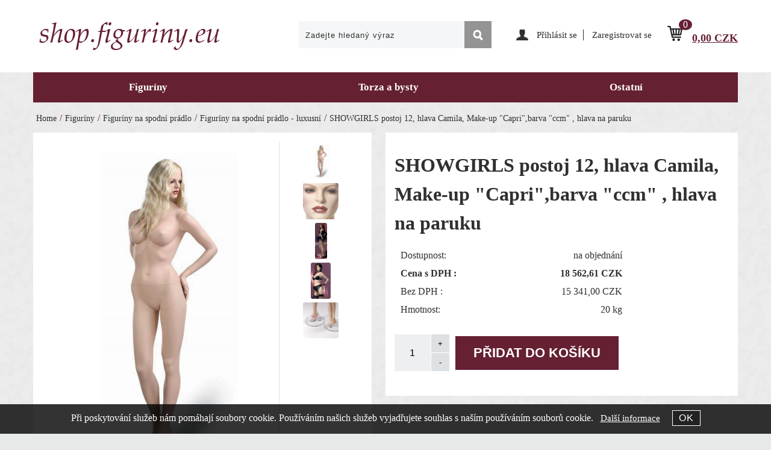

--- FILE ---
content_type: text/html; charset=utf-8
request_url: https://shop.figuriny.eu/showgirls-postoj-12-hlava-camila-make-up-capri-barva-ccm-hlava-na-paruku/
body_size: 15339
content:
<!DOCTYPE html>
<html lang="cs-cz" dir="ltr">
 <head> 	
 	<meta charset="UTF-8" />
 	<title>SHOWGIRLS postoj 12, hlava Camila, Make-up &quot;Capri&quot;,barva &quot;ccm&quot; , hlava na paruku</title> 	
	<meta name="description" content="SHOWGIRLS postoj 12, hlava Camila, Make-up &quot;Capri&quot;,barva &quot;ccm&quot; , hlava na paruku" />
	<meta name="keywords" content="SHOWGIRLS postoj 12, hlava Camila, Make-up &quot;Capri&quot;,barva &quot;ccm&quot; , hlava na paruku"    />
	<meta name="rating" content="general" />
	<meta name="revisit-after" content="2 Days" />
	<meta name="author" content="shop.figuriny.eu info@arango.cz na systemu Shop5.cz" />
    <meta name="viewport" content="width=device-width, initial-scale=1.0" />
    <link rel="stylesheet" href="https://shop.figuriny.eu/css/awesome/css/all.css" />
     <script>
         window.dataLayer = window.dataLayer || [];
         function gtag()
         {
             dataLayer.push(arguments);
         }

         gtag('set', { 'user_pseudo_id': 'a2deab0749ef1b92349f40740ecc4e40' });
         /* google_cookie: vzdy_merit  */      </script>
	
<!-- cookie lista: none -->

<!-- neni nastaveny GTM [] --> <meta name="robots" content="index,follow" ><meta name="viewport" content="width=device-width, initial-scale=1.0">

<meta name="google-site-verification" content="NfxIjDVvC3qc0ci0HKNfdss8GhB0yeh6I9raegi31go">

<!-- Global site tag (gtag.js) - Google Ads: 794529437 -->
<script async src="https://www.googletagmanager.com/gtag/js?id=AW-794529437"></script>
<script>
  window.dataLayer = window.dataLayer || [];
  function gtag(){dataLayer.push(arguments);}
  gtag('js', new Date());

  gtag('config', 'AW-794529437');
</script>

<!-- Event snippet for Konverze figuríny conversion page -->
<script>
  gtag('event', 'conversion', {
      'send_to': 'AW-794529437/mS8QCKmVnIcBEJ2d7voC',
      'transaction_id': ''
  });
</script>
<meta property="og:title" content="SHOWGIRLS postoj 12, hlava Camila, Make-up &quot;Capri&quot;,barva &quot;ccm&quot; , hlava na paruku" />
<meta property="og:description" content="SHOWGIRLS postoj 12, hlava Camila, Make-up &quot;Capri&quot;,barva &quot;ccm&quot; , hlava na paruku" />
<meta property="og:site_name" content="shop.figuriny.eu" />
<meta property="og:image" content="https://shop.figuriny.eu/_obchody/figuriny.shop5.cz/prilohy/2/showgirls-postoj-12-hlava-camila-make-up-capri-bar-1.png.big.jpg" />
<meta property="og:url" content="https://shop.figuriny.eu/showgirls-postoj-12-hlava-camila-make-up-capri-barva-ccm-hlava-na-paruku/" />
    <link rel="shortcut icon" href="https://shop.figuriny.eu/_obchody/figuriny.shop5.cz/soubory/favicon.ico" />		
	<link rel="stylesheet"   href="https://shop.figuriny.eu/class/fsmenu/listmenu_shop5.css"  />
	<link rel="stylesheet"   href="https://shop.figuriny.eu/class/fsmenu/listmenu_fallback.css" />
	<link rel="stylesheet"   href="https://shop.figuriny.eu/class/fsmenu/divmenu.css" />
	
  	<style   media="screen,print" >
@import url('https://shop.figuriny.eu/css/default.css?t=02-10-2025-09-55-20');
@import url('https://shop.figuriny.eu/css/objednavka_zkracena.css');
@import url('https://shop.figuriny.eu/js/slick/slick.css?t=02-10-2025-09-55-20');
@import url('https://shop.figuriny.eu/js/slick/slick-theme.css?t=02-10-2025-09-55-20');
@import url(https://shop.figuriny.eu/_obchody/figuriny.shop5.cz/soubory/css/styles.css?time=02-10-2025-09-55-20);

textarea#poznamka_k_objednavce {    background: #fff;
    border: 1px solid #dde1e4;}

div.polozka tr.cena_bez_dph {position: absolute; bottom: 5px; left:7%; width: 43%;}
div.polozka tr.cena_bez_dph td {font-size: 11px; padding: 0 3px 0 0;}
div.polozka tr.cena_s_dph td.right {bottom: 20px;}

div.polozka tr.cena_s_dph td.right, div.polozka tr.cena_s_dph td.right strong {font-weight: 400;}

div.polozka tr.cena_puvodni {
    bottom: 43px;
}

div.polozka_odkaz {
    right: 3%;
}

div.polozka tr.cena_bez_dph td {

    white-space: nowrap;}

div.obsah_kategorie img {max-width: 100%; height:auto !important;}

@media screen and (min-width: 1000px) {
div.html_vyhody ul li {max-width: 19%;}
}

div.html_vyhody ul li a {text-decoration: none;}

div.paticka_modul_vlastni_3 div.paticka_nadpis {
    display: inherit;
}

div.paticka_modul_vlastni_1 div.paticka_nadpis {
    display: none;
}

div.hlavicka_modul_fulltextove_vyhledavani{
width: 320px;}

td.kosik_pocet input.button {height: inherit;}
td.kosik_pocet input.input_text {font-size: 16px;
padding: 9px 0;
width: 45px !important;
 }
  	</style>
    <link rel="stylesheet"   href="https://shop.figuriny.eu/css_print.php" media="print" >
<script  src="https://shop.figuriny.eu/js/jquery/js/jquery-3.6.0.min.js" ></script>
<script  src="https://shop.figuriny.eu/js/jquery/js/cookie/jquery.cookie.js" ></script>
<script  src="https://shop.figuriny.eu/js/jquery/jquery-ui-1.13.2/jquery-ui.min.js" ></script>
<script  src="https://shop.figuriny.eu/js/jquery.visible.js" ></script>
<script  src="https://shop.figuriny.eu/js/slick/slick.js" ></script>
<script  src="https://shop.figuriny.eu/js/basic.js?t=1758353652" ></script>
<script  src="https://shop.figuriny.eu/js/php.lib.js" ></script>
<script  src="https://shop.figuriny.eu/_obchody/figuriny.shop5.cz/scripts/3m.js" ></script>
<script> 
var shop5_url='https://shop.figuriny.eu/'; 
var shop5_uid='1762421056_0b0ce2f20e8e88eadaeb141d5a9c0d6a'; 
var shop5_zapnout_nahledy= 'ano'; 
var shop5_zbozi_zalozky_pamatovat= 'ano'; </script>		
		
<!-- Facebook Pixel Code -->
<script >
    !function(f,b,e,v,n,t,s){if(f.fbq)return;n=f.fbq=function(){n.callMethod?
        n.callMethod.apply(n,arguments):n.queue.push(arguments)};if(!f._fbq)f._fbq=n;
        n.push=n;n.loaded=!0;n.version='2.0';n.queue=[];t=b.createElement(e);t.async=!0;
        t.src=v;s=b.getElementsByTagName(e)[0];s.parentNode.insertBefore(t,s)}(window,
        document,'script','https://connect.facebook.net/en_US/fbevents.js');
fbq('init', '3135219093159039');
fbq('track', "PageView");
fbq('track', 'ViewContent', { content_ids: ['901811683'],  content_type: 'product', value: 18562.61, currency: 'CZK'});</script>
<!-- 
<noscript><img height="1" width="1" style="display:none"
src="https://www.facebook.com/tr?id=3135219093159039&ev=PageView&noscript=1"
/></noscript>
 -->		

<!-- GA4 -->
<script async src="https://www.googletagmanager.com/gtag/js?id=UA-144369394-1"></script>
<!-- DATA LAYER -->

        <script>
        gtag('js', new Date());        
         
 gtag('config', 'UA-144369394-1', {cookie_flags: 'SameSite=None;Secure' }); 
 gtag('event', 'view_item', { items: [   { item_id: "901811683", item_name: "SHOWGIRLS postoj 12, hlava Camila, Make-up  Capri ,barva  ccm  , hlava na paruku", /* affiliation: "Google Merchandise Store", */ /* coupon: "SUMMER_FUN", */ currency: "CZK", /* discount: 2.22, */ index: 0, item_brand: "901811683", item_category: "figuriny", item_category2: "figuriny-na-spodni-pradlo", item_category3: "figuriny-na-spodni-pradlo-luxusni", item_category4: "", item_category5: "", item_list_id: "detail", item_list_name: "detail", /* item_variant: "green", */ location_id: "location_id", price: 18562.61, quantity: 1  } ] }); 
</script> </head><body class="lang_cz sekce_rozsireni_detail sekce_kategorie_577396 hlavni_kategorie_577425 hlavni_kategorie_577425 rozvrzeni_0">
<!-- neni nastaveny GTM [] --> <a id="top" ></a>
<div id="all" class="sekce_rozsireni_detail sekce_kategorie_577396 hlavni_kategorie_577425 hlavni_kategorie_577425">
<div id="hlavicka" ><div id="hlavicka_obsah" ><div class="hlavicka_modul_uzivatel" ><ul>
	<li><a href="https://shop.figuriny.eu/cz-sekce-login.html" title="Přihlásit se">Přihlásit se</a></li>
            <li><a href="https://shop.figuriny.eu/cz-sekce-registrace.html"
               title="Registrace nového uživatele">Zaregistrovat se</a></li>
        </ul>
</div><div class="hlavicka_modul_odkaz" ><a href="https://shop.figuriny.eu/" id="hlavicka_odkaz_logo" ></a></div><div class="hlavicka_modul_rozsireni_obsah_kosiku2" ><span class="pocet_polozek_kosik">0</span>
<a href="https://shop.figuriny.eu/cz-sekce-kosik.html" title="Obsah košíku"><span class="kosik_cena_s_dph" >0,00 <span class="mena">CZK</span></span></a>

</div><div class="hlavicka_modul_fulltextove_vyhledavani" ><form action="https://shop.figuriny.eu/" method="get" id="hlavicka_fulltext_form" onsubmit="return valid_hlavicka_fulltext(this);" >

<input type="hidden" name="sekce" value="kategorie"  /><input type="text" id="fulltext_text" class="input_text defaultText defaultTextActive" title="Zadejte hledaný výraz" name="filtry[fulltext]" value=""  onfocus="javascript: this.className = 'input_text input_focused defaultText defaultTextActive';" onblur="javascript: this.className = 'input_text defaultText defaultTextActive';" />
<input type="submit"   value="&gt;&gt;" class="submit button " /></form>

</div><div class="hlavicka_modul_menu_kategorie2" ><div id="slide_menu_kategorie" ><div id="slide_menu_577425" class="slide_menu " ><a href="https://shop.figuriny.eu/kategorie/figuriny/" class="slide_menu " >Figuríny</a></div><div id="slide_menu_577362" class="slide_menu " ><a href="https://shop.figuriny.eu/kategorie/torza-a-bysty/" class="slide_menu " >Torza a bysty</a></div><div id="slide_menu_577426" class="slide_menu " ><a href="https://shop.figuriny.eu/kategorie/ostatni/" class="slide_menu " >Ostatní</a></div></div>	
	
	<script    >

	var podmenu = new Array();
	
podmenu[577425]='<div class=\"slide_podmenu\"  style=\"z-index:3001;\"><ul><li> <a href=\"https://shop.figuriny.eu/kategorie/abstraktni-figuriny-matne-i-leskle/\" class=\"  \" >Abstraktní figuríny matné i lesklé</a> </li><li> <a href=\"https://shop.figuriny.eu/kategorie/abstraktni-figuriny-luxusni/\" class=\"  \" >Abstraktní figuríny luxusní</a> </li><li> <a href=\"https://shop.figuriny.eu/kategorie/figuriny-standardni-damske/\" class=\"  \" >Figuríny standardní dámské</a> </li><li> <a href=\"https://shop.figuriny.eu/kategorie/figuriny-standardni-panske/\" class=\"  \" >Figuríny standardní pánské</a> </li><li> <a href=\"https://shop.figuriny.eu/kategorie/figuriny-luxusni-panske/\" class=\"  \" >Figuríny luxusní pánské</a> </li><li> <a href=\"https://shop.figuriny.eu/kategorie/figuriny-luxusni-damske/\" class=\"  \" >Figuríny luxusní dámské</a> </li><li> <a href=\"https://shop.figuriny.eu/kategorie/pohybovatelne-figuriny/\" class=\"  \" >Pohybovatelné figuríny</a> </li><li> <a href=\"https://shop.figuriny.eu/kategorie/packshot-figuriny-pro-fotografovani-na-e-shopy/\" class=\"  \" >Packshot – figuríny pro fotografování na e-shopy</a> </li><li> <a href=\"https://shop.figuriny.eu/kategorie/maternity/\" class=\"  \" >Figuríny pro těhotné</a> </li><li> <a href=\"https://shop.figuriny.eu/kategorie/figuriny-na-spodni-pradlo/\" class=\"  \" >Figuríny na spodní prádlo </a> </li><li> <a href=\"https://shop.figuriny.eu/kategorie/detske-figuriny/\" class=\"  \" >Dětské figuríny</a> </li><li> <a href=\"https://shop.figuriny.eu/kategorie/figuriny-xl/\" class=\"  \" >Figuríny XL</a> </li><li> <a href=\"https://shop.figuriny.eu/kategorie/sportovni-figuriny/\" class=\"  \" >Sportovní figuríny</a> </li><li> <a href=\"https://shop.figuriny.eu/kategorie/series-700/\" class=\"  \" >Figuríny s pohybovatelnýma rukama</a> </li><li> <a href=\"https://shop.figuriny.eu/kategorie/paruky/\" class=\"  \" >Paruky </a> </li></ul></div>'
podmenu[577362]='<div class=\"slide_podmenu\"  style=\"z-index:3002;\"><ul><li> <a href=\"https://shop.figuriny.eu/kategorie/torza-kratka/\" class=\"  \" >Torza krátká</a> </li><li> <a href=\"https://shop.figuriny.eu/kategorie/nohy-na-kalhoty/\" class=\"  \" >Nohy na kalhoty</a> </li><li> <a href=\"https://shop.figuriny.eu/kategorie/torza-dlouha/\" class=\"  \" >Torza dlouhá</a> </li><li> <a href=\"https://shop.figuriny.eu/kategorie/torza-s-rukama-torsos/\" class=\"  \" >Torza s rukama</a> </li><li> <a href=\"https://shop.figuriny.eu/kategorie/torza-detska/\" class=\"  \" >Torza dětská</a> </li></ul></div>'
podmenu[577426]='<div class=\"slide_podmenu\"  style=\"z-index:3003;\"><ul><li> <a href=\"https://shop.figuriny.eu/kategorie/hlavy/\" class=\"  \" >Hlavy</a> </li><li> <a href=\"https://shop.figuriny.eu/kategorie/aranzerske-pomucky/\" class=\"  \" >Aranžérské pomůcky</a> </li></ul></div>'	
	function slide_menu(){

		$("div.slide_podmenu").css({visibility: "visible",display: "none"});

		$("div.slide_menu").hover(function(){

			var mid = $(this).attr("id");

			var pole = mid.split("_");
					
			var xid = pole[2];

			$(this).append(podmenu[xid]);
			
			
		    $(this).find('div.slide_podmenu').css({visibility: "visible",display: "none"}).slideDown(200);

		    $(this).addClass('slide_menu_aktivni');

		},function(){


			$(this).find('div.slide_podmenu').remove();
		    //$(this).find('div.slide_podmenu').slideUp(300);

		    //$(this).find('div.slide_podmenu').css({visibility: "visible",display: "none"})

		    $(this).removeClass('slide_menu_aktivni');
		    

		});

		}

		$(document).ready(function(){

			slide_menu();

		});

	</script>	
	
</div></div><!-- hlavicka_obsah --></div><!-- hlavicka --><div id="hlavni_menu" ><nav>  <div id="hlavni_menu_odsazeni" ><div class="hlavni_menu hlavni_menu1 " onclick="presmeruj('https://shop.figuriny.eu/');"  ><a href="https://shop.figuriny.eu/" title="Úvodní strana" >Úvodní strana</a></div><div class="hlavni_menu hlavni_menu2 " onclick="presmeruj('https://shop.figuriny.eu/cz-kategorie_0-0.html');"  ><a href="https://shop.figuriny.eu/cz-kategorie_0-0.html" title="Katalog zboží" >Katalog zboží</a></div><div class="hlavni_menu hlavni_menu3 " onclick="presmeruj('https://shop.figuriny.eu/cz-sekce-kosik.html');"  ><a href="https://shop.figuriny.eu/cz-sekce-kosik.html" title="Nákupní košík" >Nákupní košík</a></div><div class="hlavni_menu hlavni_menu4 " onclick="presmeruj('https://shop.figuriny.eu/cz-sekce-jak_nakupovat.html');"  ><a href="https://shop.figuriny.eu/cz-sekce-jak_nakupovat.html" title="Jak nakupovat" >Jak nakupovat</a></div><div class="hlavni_menu hlavni_menu5 " onclick="presmeruj('https://shop.figuriny.eu/cz-sekce-obchodni_podminky.html');"  ><a href="https://shop.figuriny.eu/cz-sekce-obchodni_podminky.html" title="Obchodní podmínky" >Obchodní podmínky</a></div><div class="hlavni_menu hlavni_menu6 " onclick="presmeruj('https://shop.figuriny.eu/cz-sekce-kontaktni_informace.html');"  ><a href="https://shop.figuriny.eu/cz-sekce-kontaktni_informace.html" title="Kontaktní informace" >Kontaktní informace</a></div>        <script>


            $(function () {

                $('#hlavni_menu').bind("mouseleave", function () {
                    $('#hlavni_menu div.podmenu').hide();
                });

                $('div.hlavni_menu').mouseenter(function () {
                    $('#hlavni_menu div.podmenu').hide();
                    $("div.podmenu", this).toggle("fast", function () {
                    });
                });


            });

        </script>
        	  </div><!-- hlavni_menu_odsazeni --><div class="cl"></div></nav>   </div><!-- hlavni_menu --><div id="in_body"  >	<div id="levy_prostredni" >		<div id="prostredek" >		<ol itemscope itemtype="https://schema.org/BreadcrumbList" class="Breadcrumb"><li itemprop="itemListElement" itemscope itemtype="https://schema.org/ListItem" class="Breadcrumb_1"><a itemprop="item" href="https://shop.figuriny.eu/"><span itemprop="name">Home</span></a><meta itemprop="position" content="1" /></li><script>document.write('<span class="lomitko">');document.write('/');document.write('</span>');</script><li itemprop="itemListElement" itemscope itemtype="https://schema.org/ListItem" class="Breadcrumb_2"><a itemprop="item" href="https://shop.figuriny.eu/kategorie/figuriny/"><span itemprop="name">Figuríny</span></a><meta itemprop="position" content="2" /></li><script>document.write('<span class="lomitko">');document.write('/');document.write('</span>');</script><li itemprop="itemListElement" itemscope itemtype="https://schema.org/ListItem" class="Breadcrumb_3"><a itemprop="item" href="https://shop.figuriny.eu/kategorie/figuriny-na-spodni-pradlo/"><span itemprop="name">Figuríny na spodní prádlo </span></a><meta itemprop="position" content="3" /></li><script>document.write('<span class="lomitko">');document.write('/');document.write('</span>');</script><li itemprop="itemListElement" itemscope itemtype="https://schema.org/ListItem" class="Breadcrumb_4"><a itemprop="item" href="https://shop.figuriny.eu/kategorie/figuriny-na-spodni-pradlo-luxusni/"><span itemprop="name">Figuríny na spodní prádlo - luxusní</span></a><meta itemprop="position" content="4" /></li><script>document.write('<span class="lomitko">');document.write('/');document.write('</span>');</script><li class="last" >SHOWGIRLS postoj 12, hlava Camila, Make-up &quot;Capri&quot;,barva &quot;ccm&quot; , hlava na paruku</li></ol><section><style>.cena3 {display:none;}.aktivni{background:red;}.step_hotovo{background:red;}</style><!-- seo_cz_rozsireni_detail_7cdceeaf7a11b0b978a0322014e407ad_top.html -->			<!-- <div id="prostredek_minsize" ></div> -->			<div id="detail_zbozi" ><div itemscope="" itemtype="https://schema.org/Product"  class="detail_zbozi_wrap"><div class="detail_wrap">
<div class="zbozi_prilohy_2">
<div class="zbozi_prilohy_jpg_2" >
<img itemprop="image" style="width:257px;height:572px;" src="https://shop.figuriny.eu/_obchody/figuriny.shop5.cz/prilohy/2/showgirls-postoj-12-hlava-camila-make-up-capri-bar-1.png.big.jpg" title="SHOWGIRLS postoj 12, hlava Camila, Make-up &quot;Capri&quot;,barva &quot;ccm&quot; , hlava na paruku" alt="SHOWGIRLS postoj 12, hlava Camila, Make-up &quot;Capri&quot;,barva &quot;ccm&quot; , hlava na paruku" onclick="fotoenc('aHR0cHM6Ly9zaG9wLmZpZ3VyaW55LmV1L19vYmNob2R5L2ZpZ3VyaW55LnNob3A1LmN6L3ByaWxvaHkvMi9zaG93Z2lybHMtcG9zdG9qLTEyLWhsYXZhLWNhbWlsYS1tYWtlLXVwLWNhcHJpLWJhci0xLnBuZy5iaWcuanBn')"/>
</div><div class="zbozi_prilohy_nahledy" >
<img style="width:27px;height:60px;" src="https://shop.figuriny.eu/_obchody/figuriny.shop5.cz/prilohy/2/showgirls-postoj-12-hlava-camila-make-up-capri-bar-1.png" title="SHOWGIRLS postoj 12, hlava Camila, Make-up &quot;Capri&quot;,barva &quot;ccm&quot; , hlava na paruku" alt="SHOWGIRLS postoj 12, hlava Camila, Make-up &quot;Capri&quot;,barva &quot;ccm&quot; , hlava na paruku" onclick="fotoenc('aHR0cHM6Ly9zaG9wLmZpZ3VyaW55LmV1L19vYmNob2R5L2ZpZ3VyaW55LnNob3A1LmN6L3ByaWxvaHkvMi9zaG93Z2lybHMtcG9zdG9qLTEyLWhsYXZhLWNhbWlsYS1tYWtlLXVwLWNhcHJpLWJhci0xLnBuZy5iaWcuanBn')"/>
<img style="width:59px;height:60px;" src="https://shop.figuriny.eu/_obchody/figuriny.shop5.cz/prilohy/2/901811683_1.png" title="SHOWGIRLS postoj 12, hlava Camila, Make-up &quot;Capri&quot;,barva &quot;ccm&quot; , hlava na paruku" alt="SHOWGIRLS postoj 12, hlava Camila, Make-up &quot;Capri&quot;,barva &quot;ccm&quot; , hlava na paruku" onclick="fotoenc('aHR0cHM6Ly9zaG9wLmZpZ3VyaW55LmV1L19vYmNob2R5L2ZpZ3VyaW55LnNob3A1LmN6L3ByaWxvaHkvMi85MDE4MTE2ODNfMS5wbmcuYmlnLmpwZw==')"/>
<img style="width:20px;height:60px;" src="https://shop.figuriny.eu/_obchody/figuriny.shop5.cz/prilohy/2/showgirls-postoj-12-hlava-camila-make-up-capri-bar-0.png" title="SHOWGIRLS postoj 12, hlava Camila, Make-up &quot;Capri&quot;,barva &quot;ccm&quot; , hlava na paruku" alt="SHOWGIRLS postoj 12, hlava Camila, Make-up &quot;Capri&quot;,barva &quot;ccm&quot; , hlava na paruku" onclick="fotoenc('aHR0cHM6Ly9zaG9wLmZpZ3VyaW55LmV1L19vYmNob2R5L2ZpZ3VyaW55LnNob3A1LmN6L3ByaWxvaHkvMi9zaG93Z2lybHMtcG9zdG9qLTEyLWhsYXZhLWNhbWlsYS1tYWtlLXVwLWNhcHJpLWJhci0wLnBuZy5iaWcuanBn')"/>
<img style="width:33px;height:60px;" src="https://shop.figuriny.eu/_obchody/figuriny.shop5.cz/prilohy/2/showgirls-postoj-12-hlava-camila-make-up-capri-bar-2.png" title="SHOWGIRLS postoj 12, hlava Camila, Make-up &quot;Capri&quot;,barva &quot;ccm&quot; , hlava na paruku" alt="SHOWGIRLS postoj 12, hlava Camila, Make-up &quot;Capri&quot;,barva &quot;ccm&quot; , hlava na paruku" onclick="fotoenc('aHR0cHM6Ly9zaG9wLmZpZ3VyaW55LmV1L19vYmNob2R5L2ZpZ3VyaW55LnNob3A1LmN6L3ByaWxvaHkvMi9zaG93Z2lybHMtcG9zdG9qLTEyLWhsYXZhLWNhbWlsYS1tYWtlLXVwLWNhcHJpLWJhci0yLnBuZy5iaWcuanBn')"/>
<img style="width:59px;height:60px;" src="https://shop.figuriny.eu/_obchody/figuriny.shop5.cz/prilohy/2/showgirls-postoj-12-hlava-camila-make-up-capri-bar-3.png" title="SHOWGIRLS postoj 12, hlava Camila, Make-up &quot;Capri&quot;,barva &quot;ccm&quot; , hlava na paruku" alt="SHOWGIRLS postoj 12, hlava Camila, Make-up &quot;Capri&quot;,barva &quot;ccm&quot; , hlava na paruku" onclick="fotoenc('aHR0cHM6Ly9zaG9wLmZpZ3VyaW55LmV1L19vYmNob2R5L2ZpZ3VyaW55LnNob3A1LmN6L3ByaWxvaHkvMi9zaG93Z2lybHMtcG9zdG9qLTEyLWhsYXZhLWNhbWlsYS1tYWtlLXVwLWNhcHJpLWJhci0zLnBuZy5iaWcuanBn')"/></div>
<div class="zbozi_prilohy_bottom"></div></div><!-- zbozi_prilohy --></div><div class="detail_right"><h1 itemprop="name">SHOWGIRLS postoj 12, hlava Camila, Make-up &quot;Capri&quot;,barva &quot;ccm&quot; , hlava na paruku</h1><form action="https://shop.figuriny.eu/showgirls-postoj-12-hlava-camila-make-up-capri-barva-ccm-hlava-na-paruku/" method="post" class="form_polozka" id="form_polozka901811683" >
<input type="hidden" name="requested_html" value="showgirls-postoj-12-hlava-camila-make-up-capri-barva-ccm-hlava-na-paruku/"  />
<input type="hidden" name="rewrite_type" value="2"  />
<input type="hidden" name="nastav_lang" value="cz"  />
<input type="hidden" name="koupit_zbozi" value="901811683"  />
<input type="hidden" name="cas_odeslani" value="1762421056"  />
<input type="hidden" name="bonus" value="0"  id="bonus"  />
<table class="zbozi_tabulka">
<tr class="zbozi_dostupnost"><td class="zt_popisek">Dostupnost:</td><td class="dostupnost_6839ea2615093d336527bae23555bc44"><span class="dostupnost dostupnost_6839ea2615093d336527bae23555bc44" >na objednání</span></td></tr>		
			
				<tr class="cena_s_dph">	
				<td class="zt_popisek">Cena s DPH :</td>
				
				
				<td class="micro">
				
				<div class="vnitrni_cena" itemprop="offers" itemscope="" itemtype="https://schema.org/Offer">
				
				<div class="right"><strong itemprop="price" content="18562.61">18 562,61&nbsp<span itemprop="priceCurrency" class="mena">CZK</span></strong></div>
				
				
				</div>
				
				</td>
				
				</tr>
		
								<tr class="cena_bez_dph">	
					<td class="zt_popisek">Bez DPH :</td>
					<td class="right" >15 341,00 CZK</td>
					</tr>
				
<tr class="detail_parametry detail_parametr3615"><td class="zt_popisek">Hmotnost: </td><td class="right">20 kg</td></tr></table>



<div class="cena_konv_tlacitko">
<div class="pocet_ks_pocet">				
		<div class="pocet_ks"><input type="text"  id="pocet"  name="pocet" value="1" maxlength="30" class="input_text " style="width:25px"  onkeyup="" onkeydown="" onchange="" onfocus="$(this).addClass('input_focused');" onblur="$(this).removeClass('input_focused');" /><div class="qtyplus_minus"><input type="button" value="-" class="qtyminus" field="pocet" /><input type="button" value="+" class="qtyplus" field="pocet" /></div><input type="submit"   value="Přidat do košíku" class="submit button " /></form></div>



</div>	
	

</div></div>


<div class="zbozi_text" ><table style="width: 548px;">
<tbody>
<tr>
<td colspan="2">
<p><span style="font-family: arial, helvetica, sans-serif; font-size: 18px;"><strong>Figur&iacute;na&nbsp;SHOWGIRLS</strong></span></p>
<p><span style="font-family: arial, helvetica, sans-serif; font-size: 18px;"><strong>bez paruky</strong></span></p>
<p><span style="font-family: arial, helvetica, sans-serif; font-size: 18px;"><strong>&nbsp;</strong></span></p>
</td>
<td>&nbsp;</td>
</tr>
<tr>
<td>
<p>&nbsp;Paruka nen&iacute; souč&aacute;st&iacute; figur&iacute;ny,objedn&aacute;vejte samostatně.</p>
<p>&nbsp;</p>
<p>&nbsp;</p>
</td>
<td>&nbsp;</td>
<td>&nbsp;</td>
</tr>
<tr>
<td colspan="4">
<p><span style="font-family: arial, helvetica, sans-serif; font-size: 14px;"><i>Figur&iacute;na je vyrobena z vysoce kvalitn&iacute;ho polyesteru. Dod&aacute;v&aacute; se včetně Setup Kit (souprava rukavic a retu&scaron;ovac&iacute; barvy), včetně trnů do nohy i do l&yacute;tka. Podstavec je z bezpečnostn&iacute;ho skla.&nbsp;</i></span></p>
</td>
</tr>
</tbody>
</table>
<p>&nbsp;</p>
<table>
<tbody>
<tr>
<td class="xl67" style="text-align: center;" colspan="2"><span style="font-family: arial, helvetica, sans-serif; font-size: 18px;"><strong>Rozměry</strong></span></td>
</tr>
<tr>
<td class="xl65"><span style="font-family: arial, helvetica, sans-serif; font-size: 18px;"><strong>v&yacute;&scaron;ka</strong></span></td>
<td class="xl66" style="text-align: right;">
<p><span style="font-family: arial, helvetica, sans-serif; font-size: 18px;"><strong>183&nbsp;</strong></span><span style="font-family: arial, helvetica, sans-serif; font-size: 18px;"><strong>cm</strong></span></p>
</td>
</tr>
<tr>
<td class="xl65"><span style="font-family: arial, helvetica, sans-serif; font-size: 18px;"><strong>prsa</strong></span></td>
<td class="xl66" style="text-align: right;"><span style="font-family: arial, helvetica, sans-serif; font-size: 18px;"><strong>94 cm</strong></span></td>
</tr>
<tr>
<td class="xl65"><span style="font-family: arial, helvetica, sans-serif; font-size: 18px;"><strong>pas</strong></span></td>
<td class="xl66" style="text-align: right;"><span style="font-family: arial, helvetica, sans-serif; font-size: 18px;"><strong>63 cm</strong></span></td>
</tr>
<tr>
<td class="xl65"><span style="font-family: arial, helvetica, sans-serif; font-size: 18px;"><strong>boky</strong></span></td>
<td class="xl66" style="text-align: right;"><span style="font-family: arial, helvetica, sans-serif; font-size: 18px;"><strong>90 cm</strong></span></td>
</tr>
<tr>
<td class="xl65"><span style="font-family: arial, helvetica, sans-serif; font-size: 18px;"><strong>obvod krku</strong></span></td>
<td class="xl66" style="text-align: right;"><span style="font-family: arial, helvetica, sans-serif; font-size: 18px;"><strong>30 cm</strong></span></td>
</tr>
<tr>
<td class="xl65"><span style="font-family: arial, helvetica, sans-serif; font-size: 18px;"><strong>konfekčn&iacute; velikost &nbsp; &nbsp; &nbsp; &nbsp; &nbsp; &nbsp;&nbsp;</strong></span></td>
<td class="xl66" style="text-align: right;"><span style="font-family: arial, helvetica, sans-serif; font-size: 18px;"><strong>36-38</strong></span></td>
</tr>
<tr>
<td class="xl65"><span style="font-family: arial, helvetica, sans-serif; font-size: 18px;"><strong>velikost obuvi</strong></span></td>
<td class="xl66" style="text-align: right;">
<p><span style="font-family: arial, helvetica, sans-serif; font-size: 18px;"><strong>36/4</strong></span></p>
</td>
</tr>
<tr>
<td class="xl65"><span style="font-family: arial, helvetica, sans-serif; font-size: 18px;"><strong>v&yacute;&scaron;ka podpatku</strong></span></td>
<td class="xl66" style="text-align: right;"><span style="font-family: arial, helvetica, sans-serif; font-size: 18px;"><strong>12 cm</strong></span></td>
</tr>
</tbody>
</table></div>


<div class="cb"></div>


<div class="cl"></div>
<div class="cr"></div><div class="cb" ></div><div class="cb" ></div><div class="zbozi_form_dotazy" ><div class="cl"></div>

<form id="vas_dotaz_c698ce1231ba730dbc1dce3c9e0598ef" class="ajax_form " onsubmit="ajax_form(this,'https://shop.figuriny.eu/js_connector.php?action=ajax_form&form=NDE2YTYxNzg0NjZmNzI2ZDczNWM1NjYxNzM0NDZmNzQ2MTdh', 'vas_dotaz_c698ce1231ba730dbc1dce3c9e0598ef'); return false;">
<input type="hidden" name="rand" value="c1f437cc32695ecf1fad07f350da84a0"  />
<input type="hidden" name="ajax_form_data" value="[base64]"  /><h2 class="vas_dotaz">Potřebujete poradit ? <span class="podnadpis" >SHOWGIRLS postoj 12, hlava Camila, Make-up &quot;Capri&quot;,barva &quot;ccm&quot; , hlava na paruku</span></h2><div class="povinne" ><div class="form_row"><div class="form_label" >Vaše jméno, příjmení, firma</div><div class="form_input" ><input type="text"  name="dotaz[jmeno]" value="" maxlength="100" class="input_text " style="width:300px"  onkeyup="" onkeydown="" onchange="" onfocus="$(this).addClass('input_focused');" onblur="$(this).removeClass('input_focused');" /></div></div><div class="form_row"><div class="form_label" >Váš email</div><div class="form_input" ><input type="email"  name="dotaz[email]" value="@" maxlength="100" class="input_text " style="width:300px"  onkeyup="" onkeydown="" onchange="" onfocus="$(this).addClass('input_focused');" onblur="$(this).removeClass('input_focused');" /></div></div><div class="form_row"><div class="form_label" >Váš telefon</div><div class="form_input" ><span class="tel_stat" ><input type="text"  name="dotaz[telefon_stat]" value="+420" maxlength="5" class="input_text tel_stat" style="width:55px"  onkeyup="" onkeydown="" onchange=""  placeholder="+000"  autocomplete="do-not-autofill-1891621916" onfocus="$(this).addClass('input_focused');" onblur="$(this).removeClass('input_focused');" /></span><span class="tel_cislo" ><input type="text"  name="dotaz[telefon]" value="" maxlength="15" class="input_text tel_cislo" style="width:150px"  onkeyup="" onkeydown="" onchange=""  placeholder="000 000 000"  autocomplete="do-not-autofill-828543680" onfocus="$(this).addClass('input_focused');" onblur="$(this).removeClass('input_focused');" /></span></div></div><div class="form_row"><div class="form_label" >Váš dotaz</div><div class="form_input" >
<textarea  id="textarea_dotaz[dotaz]" name="dotaz[dotaz]"  style="width:300px; height:100px;"  onfocus="$(this).addClass('input_focused');" onblur="$(this).removeClass('input_focused');"  ></textarea></div></div><div class="form_row"><div class="form_input" > <span class="zpracovani_ou"  ><input  type="checkbox"  name="souhlas_zpracovani_ou" id="souhlas_zpracovani_ou_03eda61afd30483c2e47c5d0ceb17cbc" value="1"   required oninvalid="this.setCustomValidity('Prosím potvrďte souhlas')" onchange="this.setCustomValidity('')"  />&nbsp;&nbsp;<label for="souhlas_zpracovani_ou_03eda61afd30483c2e47c5d0ceb17cbc" >Souhlasím se zpracováním osobních údajů pro zpracování mého dotazu</label> &nbsp; <a class="souhlas_vice_informaci" href="https://shop.figuriny.eu/zpracovani-osobnich-udaju/?klic=odeslat_dotaz" target="zpracovani_ou" >Více informací</a></span></div></div><br /><br />
<input type="hidden" name="step" value="0"  id="vas_dotaz_c698ce1231ba730dbc1dce3c9e0598ef_step"  /></div><input style="display:none;" type="submit" value="submit" id="button_submit_a6c26d8a5de0f5fec419ac9eb6608563" /><input type="button" class="button submit" value="Odeslat dotaz" onclick="$('#vas_dotaz_c698ce1231ba730dbc1dce3c9e0598ef_step').val(1);;document.getElementById('button_submit_a6c26d8a5de0f5fec419ac9eb6608563').click();" /><br /><br /><script>ajax_form_povinne('vas_dotaz_c698ce1231ba730dbc1dce3c9e0598ef');</script></form></div><div class="zbozi_diskuze" ><form action="https://shop.figuriny.eu/showgirls-postoj-12-hlava-camila-make-up-capri-barva-ccm-hlava-na-paruku/?#komentar_zbozi" method="post" id="komentar_zbozi" onsubmit="return validuj_komentar(this);"  >
<input type="hidden" name="rand" value="9c5ea35ab99525a5e8f5451df12015f5"  /><h3><a href="https://shop.figuriny.eu/showgirls-postoj-12-hlava-camila-make-up-capri-barva-ccm-hlava-na-paruku/?#komentar_zbozi" title="Vložit příspěvek" >Vložit komentář</a></h3><div class="komentar_vlozit_label">Jméno</div><div class="povinne"><input type="text"  id="komentar_jmeno"  name="komentar[jmeno]" value="" maxlength="30" class="input_text " style="width:225px"  onkeyup="" onkeydown="" onchange="" onfocus="$(this).addClass('input_focused');" onblur="$(this).removeClass('input_focused');" /></div><div class="komentar_vlozit_label">Email <span class="">( email není zveřejněn )</span></div><div><input type="email"  id="komentar_email"  name="komentar[email]" value="@" maxlength="30" class="input_text " style="width:225px"  onkeyup="" onkeydown="" onchange="" onfocus="$(this).addClass('input_focused');" onblur="$(this).removeClass('input_focused');" /></div><div class="komentar_vlozit_label">Váš příspěvek<input type="hidden" name="komentar[nadrazeny]" value="0" id="komentar_nadrazeny" /> &nbsp; <span class="red" >( Fotky můžete vložit po odeslání příspěvku. )</span></div><span id="tr_reaguj"></span><div class="komentar_vlozit_textarea povinne">
<textarea  id="komentar_text" name="komentar[text]"  style=""  onfocus="$(this).addClass('input_focused');" onblur="$(this).removeClass('input_focused');"  ></textarea></div><div class="komentar_vlozit_label">opiště kód</div><span class="antispam" >
<input type="hidden" name="antispam[str1]" value="20370544de94aaaf06474c75f1b9eaaa"  />
<input type="hidden" name="antispam[str3]" value="1762421056"  />
<input type="hidden" name="antispam[str4]" value="1762421056"  id="anti_72a5b5233e4998ffdb9f20f3d99be35e_1"  /><img loading="lazy" src="https://shop.figuriny.eu/class/antispam_image.php?string=20370544de94aaaf06474c75f1b9eaaa" class="antispam" alt="antispam" style="vertical-align:middle;"/><input type="text" name="antispam[str2]" value="" required class="input input_text" id="antispam_image" style="text-transform:uppercase;"/></span><script> document.getElementById("anti_72a5b5233e4998ffdb9f20f3d99be35e_1").value="4ae9c30bba8289d97fed76a6f1e9f9a3";</script><div class="souhlasy"> <span class="zpracovani_ou"  ><input  type="checkbox"  name="souhlas_zpracovani_ou" id="souhlas_zpracovani_ou_53a18b56e358759e2f479c6d4eb36a89" value="1"   required oninvalid="this.setCustomValidity('Prosím potvrďte souhlas')" onchange="this.setCustomValidity('')"  />&nbsp;&nbsp;<label for="souhlas_zpracovani_ou_53a18b56e358759e2f479c6d4eb36a89" >Souhlasím se zpracováním osobních údajů v rámci diskuzního fóra</label> &nbsp; <a class="souhlas_vice_informaci" href="https://shop.figuriny.eu/zpracovani-osobnich-udaju/?klic=diskuze" target="zpracovani_ou" >Více informací</a></span></div><input type="submit"   value="Odeslat &gt;&gt;" class="submit button " /></form>		<script    >

		


		
		function validuj_komentar(f) {

			fid = $(f).attr('id');

			//alert($("#"+fid+" #komentar_jmeno").val());
			
			
			if ($("#"+fid+" #komentar_jmeno").val().length < 3) {
				alert("Musíte zadat Vaše jméno");
				return false;	
			}
			
			if ($("#"+fid+" #komentar_email").val().length < 5) {
				alert("Musíte zadat email");
				return false;	
			}
			if ($("#"+fid+" #komentar_text").val().length < 5) {
				alert("Musíte zadat text alespoň 5 znaků");
				return false;	
			}	
			if ($("#"+fid+" #komentar_text").val().length > 5000) {
				alert("Text nesmí být delší než 5000 znaků");
				return false;	
			}

			

			if ($("#"+fid+" #antispam_image").val().length < 4) {
				alert("Musíte opsat kód z obrázku");
				return false;
			}

			
			
			return true;
			
		}
		function reaguj(cislo,id) {

			$('#komentar_nadrazeny').val(id);
				
			var x = '<span class="reakce_na" ><a href="#komentar'+id+'" >';
			x += 'Reakce na '+cislo;
			x += '</a></span> ';

			$('#tr_reaguj').html(x);
			//alert(x);
			
		}		
				</script>
		</div><div class="poslat_znamemu" id="poslat_znamemu"><form action="https://shop.figuriny.eu/showgirls-postoj-12-hlava-camila-make-up-capri-barva-ccm-hlava-na-paruku/#tabs" method="post" id="frm_id_3"   >
<input type="hidden" name="rand" value="801568fb593ecf22a43a658d1aa897c2"  />
<input type="hidden" name="poslat_znamemu" value="ano"  /><h2>Pošlete odkaz svému známénu</h2><table class="poslat_znamemu"><tr><td>Vaše jméno<br /><input type="text"  name="poslat_odkaz[jmeno]" value="" maxlength="100" class="input_text " style="width:240px"  onkeyup="" onkeydown="" onchange="" onfocus="$(this).addClass('input_focused');" onblur="$(this).removeClass('input_focused');" /></td><td>Váš email<br /><input type="text"  name="poslat_odkaz[email]" value="" maxlength="100" class="input_text " style="width:240px"  onkeyup="" onkeydown="" onchange="" onfocus="$(this).addClass('input_focused');" onblur="$(this).removeClass('input_focused');" /></td></tr><tr><td colspan="2">Email Vašeho známého<br /><input type="text"  name="poslat_odkaz[email2]" value="" maxlength="100" class="input_text " style="width:240px"  onkeyup="" onkeydown="" onchange="" onfocus="$(this).addClass('input_focused');" onblur="$(this).removeClass('input_focused');" /></td></tr><tr><td colspan="2" >
<textarea  id="textarea_poslat_odkaz[text]" name="poslat_odkaz[text]"  style=""  onfocus="$(this).addClass('input_focused');" onblur="$(this).removeClass('input_focused');"  >Podívej se na
https://shop.figuriny.eu/showgirls-postoj-12-hlava-camila-make-up-capri-barva-ccm-hlava-na-paruku/</textarea></td></tr><tr><td colspan="2">Opište kód z obrázku<span class="antispam" >
<input type="hidden" name="antispam[str1]" value="22f73de828893bcb996797fb89eff63f"  />
<input type="hidden" name="antispam[str3]" value="1762421055"  />
<input type="hidden" name="antispam[str4]" value="1762421055"  id="anti_eb1a1cd51dbc67a8f714248904eaf38b_2"  /><img loading="lazy" src="https://shop.figuriny.eu/class/antispam_image.php?string=22f73de828893bcb996797fb89eff63f" class="antispam" alt="antispam" style="vertical-align:middle;"/><input type="text" name="antispam[str2]" value="" required class="input input_text" id="antispam_image" style="text-transform:uppercase;"/></span><script> document.getElementById("anti_eb1a1cd51dbc67a8f714248904eaf38b_2").value="50c51ad3ccec2582f058beee837f5cf6";</script><input type="submit"   value="Odeslat &gt;&gt; " class="submit button " /></td></tr></table></form></div><script type="text/javascript">
var mytabs = new Array();
tab_add('Popis','div.zbozi_text');tab_add('Tabulka velikostí','div.velikostni_tabulka');tab_add('Hodnocení zákazníků','div.heureka_hodnoceni_zbozi');tab_add('varianty','div.zbozi_variantyx');
tab_add('Materiály','div.zbozi_materialy');
tab_add('Související','div.zbozi_souvisejici');
	tab_add('ze stejné kategorie','div.zbozi_ze_stejne_kategorie');
tab_add('Skupina zboží','div.zbozi_skupina_tabs');
tab_add('Váš dotaz','div.zbozi_form_dotazy');
tab_add('Komentáře','div.zbozi_diskuze');
tab_add('Poslat známénu','div.poslat_znamemu');



tab_show();
</script>

</div></div>			<div class="cl"></div>						<div id="banner_bottom" ><script type="text/javascript">
/* <![CDATA[ */
var seznam_retargeting_id = 47584;
/* ]]> */
</script>
<script type="text/javascript" src="//c.imedia.cz/js/retargeting.js"></script></div>		<div class="cl"></div>		<div class="cr"></div>		 		<div id="podpis" >                    <div id="paticka_moduly" ><div class="paticka_modul paticka_modul_4 paticka_modul_vlastni_1" ><div class="paticka_nadpis" >Rychlý kontakt</div><!-- upraveno html4output -->
<p>Provozovna:</p>
<p><span>3MARKET International s.r.o.</span></p>
<p>Kopaninská 73</p>
<p>Ořech 252 25</p>
<p>Tel.: 00420 251 616 950</p>
<p>Mobil: 00420 606 610 483</p>
<p>Email: <a href="mailto:info@3market.cz" target="_blank">info@3market.cz</a></p>
<p> </p>
<p>Sídlo firmy:</p>
<p>3MARKET International s.r.o.</p>
<p>Pařízkova 1499/4</p>
<p>155 00 Praha 5</p>
<p>IČ: <span><span class="nowrap">24137243</span></span></p>
<p>DIČ: <span>CZ<span class="nowrap">24137243</span></span></p></div><div class="paticka_modul paticka_modul_4 paticka_modul_vlastni_2" ><div class="paticka_nadpis" >Vše o nákupu</div><!-- upraveno html4output -->
<ul>
<li><a href="https://shop.figuriny.eu/cz-texty-3.html" target="">Jak nakupovat</a></li>
<li><a href="https://shop.figuriny.eu/cz-texty-2.html" target="">Doprava</a></li>
<li><a href="https://shop.figuriny.eu/cz-texty-6.html" target="">Způsoby platby</a></li>
<li><a href="https://shop.figuriny.eu/cz-texty-4.html" target="">Obchodn&iacute; podm&iacute;nky</a></li>
<li><a href="https://shop.figuriny.eu/cz-texty-5.html" target="">Reklamačn&iacute; podm&iacute;nky</a></li>
<li><a href="https://shop.figuriny.eu/_obchody/figuriny.shop5.cz/soubory/informace-o-ochrane-osobnich-udaju-a-mimosoudnim-vyrovnani.pdf" target="_blank">Informace o ochraně osobn&iacute;ch &uacute;dajů a mimosoudn&iacute;m vyrovn&aacute;n&iacute;</a></li>
</ul></div><div class="paticka_modul paticka_modul_4 paticka_modul_vlastni_3" ><div class="paticka_nadpis" >O společnosti</div><ul>
<li><a href="https://shop.figuriny.eu/cz-sekce-kontaktni_informace.html">Kontakt</a></li>
</ul></div><div class="paticka_modul paticka_modul_4 paticka_modul_novinky_mailem" ><div class="paticka_nadpis">Přejete si zasílat novinky mailem ?</div><form action="https://shop.figuriny.eu/" method="post" id="frm_novinky_mailem">

<input type="hidden" name="sekce" value="novinky_mailem"  /><input type="text"  name="registrace" value="@" maxlength="50" class="input_text " style="width:150px"  onkeyup="" onkeydown="" onchange="" onfocus="$(this).addClass('input_focused');" onblur="$(this).removeClass('input_focused');" /><input type="submit"   value="Přihlásit se k odběru" class="submit button " />
<input type="hidden" name="typ" value="novinky_mailem"  />
</form></div></div><div class="cb" ></div><span class="copyright_podpis" >Copyright &copy; <a href="https://shop.figuriny.eu/" title="shop.figuriny.eu">shop.figuriny.eu</a>,                     			<span>provozováno na systému <a href="https://www.shop5.cz/" title="Tvorba e-shopu, pronájem e-shopu, eshop na míru">tvorba e-shopu</a> a <a href="https://www.shop5.cz/pronajem-eshopu.html" title="pronájem e-shopu,pronájem internetového obchodu">pronájem e-shopu</a> Shop5.cz</span>                    	</span>		</div>										 	 <div class="desc_bottom"><p class="desc_bottom">	 	 	 	 </p>	 	 </div>	 	 		</section>						<div class="html_vyhody"><ul>
<li>&Scaron;irok&aacute; nab&iacute;dka</li>
<li><a href="https://shop.figuriny.eu/cz-texty-1.html">Poradenstv&iacute;</a></li>
<li><a href="https://shop.figuriny.eu/cz-kategorie_553624-0-packshot-figuriny-pro-fotografovani-na-e-shopy.html">Novinky</a></li>
</ul></div>				</div><!-- prostredek -->			<div id="levy_sloupec" ><aside>			<div class="ramec_levy"><div class="ramec ramec_fulltextove_vyhledavani  ramec_1"><div class="ramec_top">Vyhledávání zboží</div><div class="ramec_body"><div class="ramec_minsize" ></div><div id="fulltext_formular" class="center">
<form action="https://shop.figuriny.eu/" method="get" id="fulltext_form">

<input type="hidden" name="sekce" value="kategorie"  /><input type="text" id="fulltext_text" class="input_text" name="filtry[fulltext]" value=""  onfocus="javascript: this.className = 'input_text input_focused';" onblur="javascript: this.className = 'input_text';" />
<input type="submit"   value="&gt;&gt;" class="submit button " /></form>
</div><!-- fulltext_formular --><div class="cr" ></div></div><!-- ramec_body --><div class="ramec_bottom" ></div></div><!-- ramec  ramec_fulltextove_vyhledavani --></div><!-- ramec_levy --><div class="ramec_levy"><div class="ramec ramec_kategorie  ramec_2"><div class="ramec_top">Kategorie</div><div class="ramec_body"><div class="ramec_minsize" ></div><nav>
 <div id="rozbalovaci_menu" >
  	<script   >
  	
  	function strom(id,urlx) {
  		
 if(id=='499296') return;
 if(id=='577425') return;  	    if(document.getElementById("podstrom"+id)==null) {
			if (urlx!=null) {presmeruj(urlx);}
			return;
  	  	}
  	  	

	  	    
  		x= document.getElementById("podstrom"+id).style.display;

		if(x=="none") {
			document.getElementById("podstrom"+id).style.display="";
   			if (document.getElementById("podstrom"+id).innerHTML.length == 0) {
               document.getElementById("podstrom"+id).innerHTML = ajax_html_cache('https://shop.figuriny.eu/plugins/menu.php','nastav_lang=cz&id_kat='+id);
			}
		}
		else {
			document.getElementById("podstrom"+id).style.display='none';
		}
  	}
  	
  	function zmenit_obrazek(img) {
	  		cesta = img.src;
	  		if (cesta=="https://shop.figuriny.eu/_obchody/figuriny.shop5.cz/soubory/plus.gif") {
	  			img.src="https://shop.figuriny.eu/_obchody/figuriny.shop5.cz/soubory/minus.gif";
	  		}
	  		if (cesta=="https://shop.figuriny.eu/_obchody/figuriny.shop5.cz/soubory/minus.gif") {
	  			img.src="https://shop.figuriny.eu/_obchody/figuriny.shop5.cz/soubory/plus.gif";
	  		}
  	}
  	
  	</script>

<div id="podstrom0">

<div class="strom1 odkaz_kategorie_577425 aktivni_nad">
<div class="strom_kategorie" >
<a href="https://shop.figuriny.eu/kategorie/figuriny/"  class="leve_kategorie" >Figuríny </a>
</div>
<img class="nic" src="https://shop.figuriny.eu/_obchody/figuriny.shop5.cz/soubory/nic.gif" alt="Figuríny" id="plus_577425"/>
<div class="cb"></div>
</div>
<div id="podstrom577425">

<div class="strom2 odkaz_kategorie_577383 ">
<div class="strom_kategorie" >
<a href="https://shop.figuriny.eu/kategorie/abstraktni-figuriny-matne-i-leskle/"  class="leve_kategorie" >Abstraktní figuríny matné i lesklé </a>
</div>
<img class="plus_minus" src="https://shop.figuriny.eu/_obchody/figuriny.shop5.cz/soubory/plus.gif" alt="Abstraktní figuríny matné i lesklé"  onclick="zmenit_obrazek(this);strom('577383','https://shop.figuriny.eu/kategorie/abstraktni-figuriny-matne-i-leskle/');" id="plus_577383"/>
<div class="cb"></div>
</div>
<div id="podstrom577383" style="display:none;"></div>

<div class="strom2 odkaz_kategorie_577399 ">
<div class="strom_kategorie" >
<a href="https://shop.figuriny.eu/kategorie/abstraktni-figuriny-luxusni/"  class="leve_kategorie" >Abstraktní figuríny luxusní </a>
</div>
<img class="plus_minus" src="https://shop.figuriny.eu/_obchody/figuriny.shop5.cz/soubory/plus.gif" alt="Abstraktní figuríny luxusní"  onclick="zmenit_obrazek(this);strom('577399','https://shop.figuriny.eu/kategorie/abstraktni-figuriny-luxusni/');" id="plus_577399"/>
<div class="cb"></div>
</div>
<div id="podstrom577399" style="display:none;"></div>

<div class="strom2 odkaz_kategorie_577360 ">
<div class="strom_kategorie" >
<a href="https://shop.figuriny.eu/kategorie/figuriny-standardni-damske/"  class="leve_kategorie" >Figuríny standardní dámské </a>
</div>
<img class="plus_minus" src="https://shop.figuriny.eu/_obchody/figuriny.shop5.cz/soubory/plus.gif" alt="Figuríny standardní dámské"  onclick="zmenit_obrazek(this);strom('577360','https://shop.figuriny.eu/kategorie/figuriny-standardni-damske/');" id="plus_577360"/>
<div class="cb"></div>
</div>
<div id="podstrom577360" style="display:none;"></div>

<div class="strom2 odkaz_kategorie_577361 ">
<div class="strom_kategorie" >
<a href="https://shop.figuriny.eu/kategorie/figuriny-standardni-panske/"  class="leve_kategorie" >Figuríny standardní pánské </a>
</div>
<img class="plus_minus" src="https://shop.figuriny.eu/_obchody/figuriny.shop5.cz/soubory/plus.gif" alt="Figuríny standardní pánské"  onclick="zmenit_obrazek(this);strom('577361','https://shop.figuriny.eu/kategorie/figuriny-standardni-panske/');" id="plus_577361"/>
<div class="cb"></div>
</div>
<div id="podstrom577361" style="display:none;"></div>

<div class="strom2 odkaz_kategorie_577375 ">
<div class="strom_kategorie" >
<a href="https://shop.figuriny.eu/kategorie/figuriny-luxusni-panske/"  class="leve_kategorie" >Figuríny luxusní pánské </a>
</div>
<img class="plus_minus" src="https://shop.figuriny.eu/_obchody/figuriny.shop5.cz/soubory/plus.gif" alt="Figuríny luxusní pánské"  onclick="zmenit_obrazek(this);strom('577375','https://shop.figuriny.eu/kategorie/figuriny-luxusni-panske/');" id="plus_577375"/>
<div class="cb"></div>
</div>
<div id="podstrom577375" style="display:none;"></div>

<div class="strom2 odkaz_kategorie_577373 ">
<div class="strom_kategorie" >
<a href="https://shop.figuriny.eu/kategorie/figuriny-luxusni-damske/"  class="leve_kategorie" >Figuríny luxusní dámské </a>
</div>
<img class="plus_minus" src="https://shop.figuriny.eu/_obchody/figuriny.shop5.cz/soubory/plus.gif" alt="Figuríny luxusní dámské"  onclick="zmenit_obrazek(this);strom('577373','https://shop.figuriny.eu/kategorie/figuriny-luxusni-damske/');" id="plus_577373"/>
<div class="cb"></div>
</div>
<div id="podstrom577373" style="display:none;"></div>

<div class="strom2 odkaz_kategorie_568847 ">
<div class="strom_kategorie" >
<a href="https://shop.figuriny.eu/kategorie/pohybovatelne-figuriny/"  class="leve_kategorie" >Pohybovatelné figuríny </a>
</div>
<img class="nic" src="https://shop.figuriny.eu/_obchody/figuriny.shop5.cz/soubory/nic.gif" alt="Pohybovatelné figuríny" id="plus_568847"/>
<div class="cb"></div>
</div>

<div class="strom2 odkaz_kategorie_553624 ">
<div class="strom_kategorie" >
<a href="https://shop.figuriny.eu/kategorie/packshot-figuriny-pro-fotografovani-na-e-shopy/"  class="leve_kategorie" >Packshot – figuríny pro fotografování na e-shopy </a>
</div>
<img class="nic" src="https://shop.figuriny.eu/_obchody/figuriny.shop5.cz/soubory/nic.gif" alt="Packshot – figuríny pro fotografování na e-shopy" id="plus_553624"/>
<div class="cb"></div>
</div>

<div class="strom2 odkaz_kategorie_577416 ">
<div class="strom_kategorie" >
<a href="https://shop.figuriny.eu/kategorie/maternity/"  class="leve_kategorie" >Figuríny pro těhotné </a>
</div>
<img class="nic" src="https://shop.figuriny.eu/_obchody/figuriny.shop5.cz/soubory/nic.gif" alt="Figuríny pro těhotné" id="plus_577416"/>
<div class="cb"></div>
</div>

<div class="strom2 odkaz_kategorie_577395 aktivni_nad">
<div class="strom_kategorie" >
<a href="https://shop.figuriny.eu/kategorie/figuriny-na-spodni-pradlo/"  class="leve_kategorie" >Figuríny na spodní prádlo  </a>
</div>
<img class="plus_minus" src="https://shop.figuriny.eu/_obchody/figuriny.shop5.cz/soubory/plus.gif" alt="Figuríny na spodní prádlo "  onclick="zmenit_obrazek(this);strom('577395','https://shop.figuriny.eu/kategorie/figuriny-na-spodni-pradlo/');" id="plus_577395"/>
<div class="cb"></div>
</div>
<div id="podstrom577395">

<div class="strom3 odkaz_kategorie_577396 aktivni">
<div class="strom_kategorie" >
<a href="https://shop.figuriny.eu/kategorie/figuriny-na-spodni-pradlo-luxusni/"  class="leve_kategorie" >Figuríny na spodní prádlo - luxusní </a>
</div>
<img class="nic" src="https://shop.figuriny.eu/_obchody/figuriny.shop5.cz/soubory/nic.gif" alt="Figuríny na spodní prádlo - luxusní" id="plus_577396"/>
<div class="cb"></div>
</div>

<div class="strom3 odkaz_kategorie_577397 ">
<div class="strom_kategorie" >
<a href="https://shop.figuriny.eu/kategorie/figuriny-na-spodni-pradlo-standardni/"  class="leve_kategorie" >Figuríny na spodní prádlo - standardní </a>
</div>
<img class="nic" src="https://shop.figuriny.eu/_obchody/figuriny.shop5.cz/soubory/nic.gif" alt="Figuríny na spodní prádlo - standardní" id="plus_577397"/>
<div class="cb"></div>
</div>
</div><!-- podstrom577395 -->
<script   >
 strom('577395'); 
</script>

<div class="strom2 odkaz_kategorie_577350 ">
<div class="strom_kategorie" >
<a href="https://shop.figuriny.eu/kategorie/detske-figuriny/"  class="leve_kategorie" >Dětské figuríny </a>
</div>
<img class="plus_minus" src="https://shop.figuriny.eu/_obchody/figuriny.shop5.cz/soubory/plus.gif" alt="Dětské figuríny"  onclick="zmenit_obrazek(this);strom('577350','https://shop.figuriny.eu/kategorie/detske-figuriny/');" id="plus_577350"/>
<div class="cb"></div>
</div>
<div id="podstrom577350" style="display:none;"></div>

<div class="strom2 odkaz_kategorie_577417 ">
<div class="strom_kategorie" >
<a href="https://shop.figuriny.eu/kategorie/figuriny-xl/"  class="leve_kategorie" >Figuríny XL </a>
</div>
<img class="plus_minus" src="https://shop.figuriny.eu/_obchody/figuriny.shop5.cz/soubory/plus.gif" alt="Figuríny XL"  onclick="zmenit_obrazek(this);strom('577417','https://shop.figuriny.eu/kategorie/figuriny-xl/');" id="plus_577417"/>
<div class="cb"></div>
</div>
<div id="podstrom577417" style="display:none;"></div>

<div class="strom2 odkaz_kategorie_577345 ">
<div class="strom_kategorie" >
<a href="https://shop.figuriny.eu/kategorie/sportovni-figuriny/"  class="leve_kategorie" >Sportovní figuríny </a>
</div>
<img class="plus_minus" src="https://shop.figuriny.eu/_obchody/figuriny.shop5.cz/soubory/plus.gif" alt="Sportovní figuríny"  onclick="zmenit_obrazek(this);strom('577345','https://shop.figuriny.eu/kategorie/sportovni-figuriny/');" id="plus_577345"/>
<div class="cb"></div>
</div>
<div id="podstrom577345" style="display:none;"></div>

<div class="strom2 odkaz_kategorie_577368 ">
<div class="strom_kategorie" >
<a href="https://shop.figuriny.eu/kategorie/series-700/"  class="leve_kategorie" >Figuríny s pohybovatelnýma rukama </a>
</div>
<img class="plus_minus" src="https://shop.figuriny.eu/_obchody/figuriny.shop5.cz/soubory/plus.gif" alt="Figuríny s pohybovatelnýma rukama"  onclick="zmenit_obrazek(this);strom('577368','https://shop.figuriny.eu/kategorie/series-700/');" id="plus_577368"/>
<div class="cb"></div>
</div>
<div id="podstrom577368" style="display:none;"></div>

<div class="strom2 odkaz_kategorie_577384 ">
<div class="strom_kategorie" >
<a href="https://shop.figuriny.eu/kategorie/paruky/"  class="leve_kategorie" >Paruky  </a>
</div>
<img class="plus_minus" src="https://shop.figuriny.eu/_obchody/figuriny.shop5.cz/soubory/plus.gif" alt="Paruky "  onclick="zmenit_obrazek(this);strom('577384','https://shop.figuriny.eu/kategorie/paruky/');" id="plus_577384"/>
<div class="cb"></div>
</div>
<div id="podstrom577384" style="display:none;"></div>
</div><!-- podstrom577425 -->
<script   >
 strom('577425'); 
</script>

<div class="strom1 odkaz_kategorie_577362 ">
<div class="strom_kategorie" >
<a href="https://shop.figuriny.eu/kategorie/torza-a-bysty/"  class="leve_kategorie" >Torza a bysty </a>
</div>
<img class="plus_minus" src="https://shop.figuriny.eu/_obchody/figuriny.shop5.cz/soubory/plus.gif" alt="Torza a bysty"  onclick="zmenit_obrazek(this);strom('577362','https://shop.figuriny.eu/kategorie/torza-a-bysty/');" id="plus_577362"/>
<div class="cb"></div>
</div>
<div id="podstrom577362" style="display:none;"></div>

<div class="strom1 odkaz_kategorie_577426 ">
<div class="strom_kategorie" >
<a href="https://shop.figuriny.eu/kategorie/ostatni/"  class="leve_kategorie" >Ostatní </a>
</div>
<img class="plus_minus" src="https://shop.figuriny.eu/_obchody/figuriny.shop5.cz/soubory/plus.gif" alt="Ostatní"  onclick="zmenit_obrazek(this);strom('577426','https://shop.figuriny.eu/kategorie/ostatni/');" id="plus_577426"/>
<div class="cb"></div>
</div>
<div id="podstrom577426" style="display:none;"></div>
</div><!-- podstrom0 --><script   >
strom('577425')
zmenit_obrazek(document.getElementById('plus_577425'));
strom('577395')
zmenit_obrazek(document.getElementById('plus_577395'));
strom('577396')
zmenit_obrazek(document.getElementById('plus_577396'));</script></div><!-- rozbalovaci_menu --></nav><div class="cr" ></div></div><!-- ramec_body --><div class="ramec_bottom" ></div></div><!-- ramec  ramec_kategorie --></div><!-- ramec_levy --><div class="ramec_levy"><div class="ramec ramec_vase_dotazy  ramec_3"><div class="ramec_top">Vaše dotazy</div><div class="ramec_body"><div class="ramec_minsize" ></div><div class="center" >Pokud máte jakékoli dotazy, využijte kontaktní formulář.<br /><a href="https://shop.figuriny.eu/cz-sekce-formular.html" title="" >ZDE</a></div><div class="cr" ></div></div><!-- ramec_body --><div class="ramec_bottom" ></div></div><!-- ramec  ramec_vase_dotazy --></div><!-- ramec_levy --><div class="ramec_levy"><div class="ramec ramec_novinky_mailem  ramec_4"><div class="ramec_top">Novinky mailem</div><div class="ramec_body"><div class="ramec_minsize" ></div><form action="https://shop.figuriny.eu/" method="post" id="frm_novinky_mailem">

<input type="hidden" name="sekce" value="novinky_mailem"  /><input type="text"  name="registrace" value="@" maxlength="50" class="input_text " style="width:150px"  onkeyup="" onkeydown="" onchange="" onfocus="$(this).addClass('input_focused');" onblur="$(this).removeClass('input_focused');" /><input type="submit"   value="Přihlásit se k odběru" class="submit button " />
<input type="hidden" name="typ" value="novinky_mailem"  />
</form><div class="cr" ></div></div><!-- ramec_body --><div class="ramec_bottom" ></div></div><!-- ramec  ramec_novinky_mailem --></div><!-- ramec_levy --><div class="ramec_levy"><div class="ramec ramec_porovnavac  ramec_5"><div class="ramec_top">Porovnávač</div><div class="ramec_body"><div class="ramec_minsize" ></div><div class="porovnani_pridat" ><a href="https://shop.figuriny.eu/showgirls-postoj-12-hlava-camila-make-up-capri-barva-ccm-hlava-na-paruku/?pridat_k_porovnani=901811683" >Přidat k porovnání</a></div><div class="porovnani_pridejte" >Vyberte si zboží a přidejte si jej k porovnání</div><div class="cr" ></div></div><!-- ramec_body --><div class="ramec_bottom" ></div></div><!-- ramec  ramec_porovnavac --></div><!-- ramec_levy --><div class="ramec_levy"><div class="ramec ramec_posledni_navstivene  ramec_6"><div class="ramec_top">Poslední navštívené</div><div class="ramec_body"><div class="ramec_minsize" ></div><script>$('div.ramec_posledni_navstivene').hide();</script><div class="cr" ></div></div><!-- ramec_body --><div class="ramec_bottom" ></div></div><!-- ramec  ramec_posledni_navstivene --></div><!-- ramec_levy --><div class="ramec_levy"><div class="ramec ramec_facebook  ramec_posledni  ramec_7"><div class="ramec_top">facebook</div><div class="ramec_body"><div class="ramec_minsize" ></div><iframe id="fb_web" src="https://www.facebook.com/plugins/likebox.php?href=https%3A%2F%2Fwww.facebook.com%2Fshop.figuriny.eu&amp;width=180&amp;height=370&amp;colorscheme=light&amp;show_faces=true&amp;header=false&amp;stream=false&amp;show_border=true" ></iframe><div class="cr" ></div></div><!-- ramec_body --><div class="ramec_bottom" ></div></div><!-- ramec  ramec_facebook --></div><!-- ramec_levy -->				</aside>		</div><!-- levy_sloupec -->				<div class="cl"></div>	<div class="cr"></div>					</div><!-- levy_prostredni -->			<div id="pravy_sloupec"><aside>						<div class="ramec_pravy"><div class="ramec ramec_moje_odkazy  ramec_1"><div class="ramec_top">Moje odkazy</div><div class="ramec_body"><div class="ramec_minsize" ></div><div class="moje_odkazy" ><a href="http://www.arango.cz" target="o295" title="www.arango.cz" >www.arango.cz</a></div><div class="cr" ></div></div><!-- ramec_body --><div class="ramec_bottom" ></div></div><!-- ramec  ramec_moje_odkazy --></div><!-- ramec_pravy --><div class="ramec_pravy"><div class="ramec ramec_obsah_kosiku  ramec_2"><div class="ramec_top">Obsah košíku</div><div class="ramec_body"><div class="ramec_minsize" ></div><div class="center" >v košíku nemáte žádné položky</div><div class="cr" ></div></div><!-- ramec_body --><div class="ramec_bottom" ></div></div><!-- ramec  ramec_obsah_kosiku --></div><!-- ramec_pravy --><div class="ramec_pravy"><div class="ramec ramec_uzivatel  ramec_3"><div class="ramec_top">Uživatel</div><div class="ramec_body"><div class="ramec_minsize" ></div><form method="post"  action="#" ><table class="login">
            <tr>
                <td>Jméno:</td>
                <td><input type="text"  name="login_nick" value="" maxlength="60" class="input_text " style=""  onkeyup="" onkeydown="" onchange="" onfocus="$(this).addClass('input_focused');" onblur="$(this).removeClass('input_focused');" /></td>
            </tr>
            <tr>
                <td>Heslo:</td>
                <td><input type="password" id="login_heslo" name="login_heslo" value="" maxlength="60" class="input_text input_pass"  style=""   onfocus="$(this).addClass('input_focused');" onblur="$(this).removeClass('input_focused');"   required /></td>
            </tr>
        </table>


        <div class="center">
            <input type="submit"   value="Přihlásit se" class="submit button " />
        </div>
    </form>
    

    <ul>
        <!-- <li><a href="<?=Config::$domena.$Lng->lng()?>-sekce-login.html" title="<?=$Lng->slovo("prihlasit se")?>"><?=$Lng->slovo("prihlasit se")?></a></li> -->
        <li><a href="https://shop.figuriny.eu/cz-sekce-registrace.html" >Registrace nového uživatele</a></li>
       <li><a href="https://shop.figuriny.eu/cz-sekce-zaslat_heslo.html" title="Zaslat heslo">Zaslat heslo</a></li></ul><div class="cr" ></div></div><!-- ramec_body --><div class="ramec_bottom" ></div></div><!-- ramec  ramec_uzivatel --></div><!-- ramec_pravy --><div class="ramec_pravy"><div class="ramec ramec_akce_s_foto  ramec_4"><div class="ramec_top">Akce</div><div class="ramec_body"><div class="ramec_minsize" ></div><div class="cr" ></div></div><!-- ramec_body --><div class="ramec_bottom" ></div></div><!-- ramec  ramec_akce_s_foto --></div><!-- ramec_pravy --><div class="ramec_pravy"><div class="ramec ramec_novinky_s_foto  ramec_5"><div class="ramec_top">Novinky</div><div class="ramec_body"><div class="ramec_minsize" ></div><div class="akce_foto"><a href="https://shop.figuriny.eu/chelsea-postoj-12-hlava-shape-bila-matna/" title="Chelsea, postoj 12, hlava Shape, bílá matná" >Chelsea, postoj 12, hlava Shape, bílá matná</a><div class="akce_foto_img" ><a href="https://shop.figuriny.eu/chelsea-postoj-12-hlava-shape-bila-matna/" title="Chelsea, postoj 12, hlava Shape, bílá matná" ><img loading="lazy" src="https://shop.figuriny.eu/_obchody/figuriny.shop5.cz/prilohy/3/chelsea-postoj-12-hlava-shape-bila-matna-0.jpg" alt="Chelsea, postoj 12, hlava Shape, bílá matná" /></a></div></div><div class="akce_foto"><a href="https://shop.figuriny.eu/damska-figurina-diva-pozice-d1402s-barva-ral-7006-vyska-190-cm/" title="Dámská figurína Diva, pozice D1402S" >Dámská figurína Diva, pozice D1402S</a><div class="akce_foto_img" ><a href="https://shop.figuriny.eu/damska-figurina-diva-pozice-d1402s-barva-ral-7006-vyska-190-cm/" title="Dámská figurína Diva, pozice D1402S" ><img loading="lazy" src="https://shop.figuriny.eu/_obchody/figuriny.shop5.cz/prilohy/4/damska-figurina-diva-pozice-d1401s-barva-ral-7006-0.jpg" alt="Dámská figurína Diva, pozice D1402S" /></a></div></div><div class="akce_foto"><a href="https://shop.figuriny.eu/retro-panska-postoj-2-hlava-omar-bila-matna/" title="Retro pánská, postoj 2, hlava Omar, bílá matná" >Retro pánská, postoj 2, hlava Omar, bílá matná</a><div class="akce_foto_img" ><a href="https://shop.figuriny.eu/retro-panska-postoj-2-hlava-omar-bila-matna/" title="Retro pánská, postoj 2, hlava Omar, bílá matná" ><img loading="lazy" src="https://shop.figuriny.eu/_obchody/figuriny.shop5.cz/prilohy/3/retro-panska-postoj-2-hlava-omar-bila-matna-2.png" alt="Retro pánská, postoj 2, hlava Omar, bílá matná" /></a></div></div><div class="akce_foto"><a href="https://shop.figuriny.eu/kids-club-detska-figurina-lucy-2-roky-postoj-1-hlava-na-paruku-telova/" title="Kids Club dětská figurína Lucy 2 roky, postoj 1, hlava na paruku, tělová" >Kids Club dětská figurína Lucy 2 roky, postoj 1, hlava na paruku, tělová</a><div class="akce_foto_img" ><a href="https://shop.figuriny.eu/kids-club-detska-figurina-lucy-2-roky-postoj-1-hlava-na-paruku-telova/" title="Kids Club dětská figurína Lucy 2 roky, postoj 1, hlava na paruku, tělová" ><img loading="lazy" src="https://shop.figuriny.eu/_obchody/figuriny.shop5.cz/prilohy/3/kids-club-detska-figurina-lucy-2-roky-postoj-1-hla-0.png" alt="Kids Club dětská figurína Lucy 2 roky, postoj 1, hlava na paruku, tělová" /></a></div></div><div class="akce_foto"><a href="https://shop.figuriny.eu/damska-figurina-diva-pozice-d1401s-barva-ral-7006-vyska-190-cm/" title="Dámská figurína Diva, pozice D1401S" >Dámská figurína Diva, pozice D1401S</a><div class="akce_foto_img" ><a href="https://shop.figuriny.eu/damska-figurina-diva-pozice-d1401s-barva-ral-7006-vyska-190-cm/" title="Dámská figurína Diva, pozice D1401S" ><img loading="lazy" src="https://shop.figuriny.eu/_obchody/figuriny.shop5.cz/prilohy/4/damska-figurina-coy-figurina-s-lesklymi-rty-pozice-0.jpg" alt="Dámská figurína Diva, pozice D1401S" /></a></div></div><div class="novinky_vice_zde" ><a href="https://shop.figuriny.eu/cz-sekce-novinky.html" >Zobrazit všechny novinky ...</a></div><div class="cr" ></div></div><!-- ramec_body --><div class="ramec_bottom" ></div></div><!-- ramec  ramec_novinky_s_foto --></div><!-- ramec_pravy -->			<div class="cl"></div>	<div class="cr"></div>				</aside>	</div><!-- pravy_sloupec--><div class="cl"></div><div class="cr"></div>		</div><!-- in_body -->		<div class="cl"></div><div class="cr"></div>  <div id="bottom" ><footer><div id="in_bottom" >&copy; shop.figuriny.eu</div><!-- in_bottom -->                    </footer></div><!-- bottom --><div id="banner_copyright" ><script src="https://shop.figuriny.eu/_obchody/figuriny.shop5.cz/soubory/css/hlavicka.js"></script>

<script>
  (function(i,s,o,g,r,a,m){i['GoogleAnalyticsObject']=r;i[r]=i[r]||function(){
  (i[r].q=i[r].q||[]).push(arguments)},i[r].l=1*new Date();a=s.createElement(o),
  m=s.getElementsByTagName(o)[0];a.async=1;a.src=g;m.parentNode.insertBefore(a,m)
  })(window,document,'script','//www.google-analytics.com/analytics.js','ga');

  ga('create', 'UA-79545-2', 'auto');
  ga('send', 'pageview');

</script></div>
<div class="banner_out_left" ></div>
<div class="banner_out_right" ></div>

</div><!-- all -->

<script    >

    //document.getElementById('in_bottom').innerHTML = document.getElementById('podpis').innerHTML; document.getElementById('podpis').innerHTML='';

    //alert('konec stranky');


    $(document).ready(function () {



    
		$('a.exodkaz').attr('target', '_blank');
		$('embed').attr('wmode', 'transparent'); //aby flash nepresahovat do vrstev fotogalerie
		

		        //
    	zapnout_nahledy();    	
    	zapnout_alerty(0);

        $( "input#fulltext_text, input.fulltext_text" ).autocomplete({
            source: "https://shop.figuriny.eu/js_connector.php?action=naseptavac_zbozi",
            minLength: 3,
            delay: 900,
            select: function( event, ui ) {
				u = ui.item.url;
				//alert(u);
				document.location.href=u;
            	return false;
                }
        });


	    
	    


		
		


	
});

    
</script>


<!-- responzivni menu START --><style>
@media only screen and (max-width: 1000px) {
    div#hlavicka {display:none;}
    div#all {padding-top:100px;}
} 
@media only screen and (min-width: 1001px) {
nav#responzivni_menu3 {display:none;}
} 
</style>
<nav id="responzivni_menu" class="responzivni_menu_v3">
<ul class="responzivni_ikony">
<li class="responzivni_ikona" id="rm_navig" onclick="responzivni_menu3_open(this);" title="Menu" ><i class="fas fa-bars"></i> 
<ul>
<li class="rm_close" onclick="responzivni_menu3_close(this);"><i class="fas fa-times"></i> &nbsp; Zavřít</li>
<li>
<a href="https://shop.figuriny.eu/kategorie/figuriny/" >Figuríny</a>
</li>
<li>
<a href="https://shop.figuriny.eu/kategorie/torza-a-bysty/" >Torza a bysty</a>
</li>
<li>
<a href="https://shop.figuriny.eu/kategorie/ostatni/" >Ostatní</a>
</li>
<li class="mezera">&nbsp;</li>
<li class="res_men res_men_uvodni-strana">
<a href="https://shop.figuriny.eu/" >Úvodní strana</a>
</li>
<li class="res_men res_men_katalog-zbozi">
<a href="https://shop.figuriny.eu/cz-kategorie_0-0.html" >Katalog zboží</a>
</li>
<li class="res_men res_men_nakupni-kosik">
<a href="https://shop.figuriny.eu/cz-sekce-kosik.html" >Nákupní košík</a>
</li>
<li class="res_men res_men_jak-nakupovat">
<a href="https://shop.figuriny.eu/cz-sekce-jak_nakupovat.html" >Jak nakupovat</a>
</li>
<li class="res_men res_men_obchodni-podminky">
<a href="https://shop.figuriny.eu/cz-sekce-obchodni_podminky.html" >Obchodní podmínky</a>
</li>
<li class="res_men res_men_kontaktni-informace">
<a href="https://shop.figuriny.eu/cz-sekce-kontaktni_informace.html" >Kontaktní informace</a>
</li>
</ul>
</li>
<li class="responzivni_ikona" id="rm_kosik"><a href="https://shop.figuriny.eu/cz-sekce-kosik.html" title="Nákupní košík" ><i class="fas fa-shopping-cart"></i></a></li>
<li class="responzivni_ikona" id="rm_fulltext"><a href="https://shop.figuriny.eu/cz-sekce-hledat.html" title="vyhledávání"><i class="fas fa-search"></i></a></li>
<li class="responzivni_ikona" id="rm_login"><a href="https://shop.figuriny.eu/cz-sekce-login.html" title="Uživatel"><i class="fas fa-user"></i></a></li>
<li class="responzivni_ikona" id="rm_home"><a href="https://shop.figuriny.eu/" title="Úvodní strana"><i class="fas fa-home"></i></a></li>
</ul>
<div class="rm_fulltext_form"><form action="https://shop.figuriny.eu/" method="post" id="res_fulltext_form"   >
<input type="hidden" name="rand" value="565b25225e2464d6e83522f93d0cac2a"  />
<input type="hidden" name="sekce" value="kategorie"  /><input type="text" class="fulltext_text" name="filtry[fulltext]" value="" placeholder="Jaké zboží hledáte ?" /> <span class="res_lupa" ><i class="fas fa-search" onclick="$('#res_fulltext_form').submit();"></i></span></form></div>
</nav>
<!-- responzivni menu KONEC --><div id="zobrazit_nahled_obrazku" ></div>



<div id="info_cookies" ><p>Při poskytování služeb nám pomáhají soubory cookie. Používáním našich služeb vyjadřujete souhlas s naším používáním souborů cookie. &nbsp; <a href="https://www.google.cz/intl/cs/policies/technologies/cookies/" target="_blank">Další informace</a><span onclick="info_cookies_remove();" ><input type="button" class="button" onclick="info_cookies_remove();" value="OK" /></span></p></div>
        <script>
            $(function () {
                setMaxZIdex('#info_cookies');
            });
        </script>


        <script>
$( document ).ready(function() {

	
	$(".povinne input.input_text").prop('required',true);
	$(".povinne textarea").prop('required',true);

    volne_misto();
    window.setInterval(volne_misto, 200);
	
	});

</script>	

<!-- glami pixel - key neni nastaven -->


<!-- SELECT 
                       * 
                FROM 
                     prefix_baliky 
                WHERE 
                    id_obchodu = '3462' 
                    AND 
                    uzavreno!=1 
                    AND 
                    stav_cas < 1762419256
                    AND 
                    id_baliku!='' 
                ORDER BY 
                    rand() LIMIT 1 -->

<!-- Heureka.cz PRODUCT DETAIL script -->
<script>
    (function(t, r, a, c, k, i, n, g) {t['ROIDataObject'] = k;
        t[k]=t[k]||function(){(t[k].q=t[k].q||
            []).push(arguments)},t[k].c=i;n=r.createElement(a),
            g=r.getElementsByTagName(a)[0];n.async=1;n.src=c;g.parentNode.insertBefore(n,g)
    })(window, document, 'script', '//www.heureka.cz/ocm/sdk.js?source=shopsystem&version=2&page=product_detail', 'heureka', 'cz');
    heureka('set_user_consent', isCookieScriptConsentTargetingEnabled() );
    //alert("heureka detail");
</script>
<!-- End Heureka.cz PRODUCT DETAIL script -->
</body>
</html>

--- FILE ---
content_type: text/css
request_url: https://shop.figuriny.eu/css/objednavka_zkracena.css
body_size: -87
content:
@CHARSET "UTF-8";




div.sekce_kosik div#prostredek{background-image:url('img/objednavka2-1.png');}

div.sekce_objednavka_0 div#prostredek{background-image:url('img/objednavka2-1.png');}
div.sekce_objednavka_1 div#prostredek{background-image:url('img/objednavka2-1.png');}
div.sekce_objednavka_2 div#prostredek{background-image:url('img/objednavka2-1.png');}



div.sekce_objednavka_3 div#prostredek{background-image:url('img/objednavka2-2.png');}
div.sekce_objednavka_4 div#prostredek{background-image:url('img/objednavka2-3.png');}
div.sekce_objednavka_5 div#prostredek{background-image:url('img/objednavka2-4.png');}
div.sekce_objednavka-6 div#prostredek{background-image:url('img/objednavka2-4.png');}




--- FILE ---
content_type: text/css
request_url: https://shop.figuriny.eu/_obchody/figuriny.shop5.cz/soubory/css/styles.css?time=02-10-2025-09-55-20
body_size: 11413
content:
@charset "UTF-8";
body {
  font-size: 100%; }

div, form {
  font-size: 1em; }

h2 {
  font-size: 1.6em; }

h1 {
  font-size: 2em; }

div.heureka_recenze {
  font-size: 0.9230em; }

a {
  font-size: 0.9230em; }

textarea {
  font-size: 0.9230em; }

div.hlavni_menu div.podmenu a {
  font-size: 0.8em; }

h2.novinka {
  font-size: 1.1538em; }

div.cesta_kategorie {
  font-size: 0.9230em; }

table.login, table.login td {
  font-size: 1em; }

table.login input {
  font-size: 0.8461em; }

div.polozka_tabulkou {
  font-size: 0.8461em; }

div.polozka_tabulkou div {
  font-size: 0.9230em; }

div.polozka_odkaz_tabulkou form textarea {
  font-size: 0.8461em; }

div.inzerat h3, div.inzerat p {
  font-size: 1em; }

div.cesta_aktualni_kategorie {
  font-size: 0.9230em; }

form#frm_order select {
  font-size: 0.8461em; }

span.anketa_pocet_hlasu {
  font-size: 0.6923em; }

div.kategorie2_navigace {
  font-size: 1.2307em; }

div.kategorie2_navigace a {
  font-size: 1.2307em; }

div.komentar_text p {
  font-size: 1.1538em; }

div.komentar_vlozit_label {
  font-size: 0.9230em; }

h3 span.zbozi_doplneni {
  font-size: 0.9230em; }

div.zbozi_material_nahled h4 {
  font-size: 0.9230em; }

td.platby_cena, td.dopravy_cena {
  font-size: 0.8461em; }

table.essox_fin {
  font-size: 0.9230em; }

table.ceny, table.ceny td {
  font-size: 0.9230em; }

div.strom4 a {
  font-size: 0.9230em; }

div.strom5 a {
  font-size: 0.8461em; }

div.strom6 a {
  font-size: 0.7692em; }

div.description_bottom, p.description_bottom {
  font-size: 0.8461em; }

table.div2table td {
  font-size: 0.8461em; }

table.polozky td {
  font-size: 0.9230em; }

span.tabulka_cena_bez_dph {
  font-size: 0.8461em; }

div.polozka_popis {
  font-size: 0.8461em; }

a#prvni_odkaz_domena {
  font-size: 0.7692em; }

div.fotogalerie_close {
  font-size: 1em; }

div.balik_otviracka {
  font-size: 0.9230em; }

div.balik_otviracka * {
  font-size: 0.9230em; }

span.benefitklub_sleva_popisek {
  font-size: 0.7692em; }

div.kosik_kody_zbozi {
  font-size: 0.7692em; }

div.ramec_porovnavac li a {
  font-size: 0.7692em; }

div.porovnani_pridejte, div.porovnani_zobrazit, div.porovnani_pridat {
  font-size: 0.9230em; }

div#prostredek div.desc_bottom a {
  font-size: 0.9230em; }

div#prostredek div.desc_bottom p {
  font-size: 0.9230em; }

p.lista_vymeny, p.lista_vymeny * {
  font-size: 0.9230em; }

div#prostredek div.desc_bottom a {
  font-size: 0.8461em; }

div#prostredek div.desc_bottom a.exodkaz {
  font-size: 0.9230em; }

td.zasilkovna_opening_hours table * {
  font-size: 0.7692em; }

a.ui-tabs-anchor {
  font-size: 0.7692em; }

li.ui-menu-item {
  font-size: 0.8461em; }

h3.polozka_popis_kategorie {
  font-size: 0.9230em; }

div.popup2_3 li a {
  font-size: 0.7692em; }

div.obj_vyber_zakaznika_hodnoty {
  font-size: 1.2307em; }

.formular_popis {
  font-size: 0.8461em; }

div.kosik_dostupnost {
  font-size: 0.7692em; }

div.polozka_darek_nazev label {
  font-size: 0.9230em; }

div.ramec_top {
  font-size: 1.0769em; }

div.hlavicka_nadpis {
  font-size: 3.692em; }

div.hlavicka_popis {
  font-size: 1em; }

*.button, *.submit {
  font-size: 1em; }

div.strom1 a {
  font-size: 1.0769em; }

li.menulist1 a {
  font-size: 1.0769em; }

li.menulist2 a {
  font-size: 1em; }

li.menulist3 a {
  font-size: 0.9230em; }

div.ramec *.submit {
  font-size: 0.9230em; }

div.ramec *.submit:hover {
  font-size: 0.9230em; }

body {
  background: #e8e9e9 url("bg.jpg");
  color: #303030;
  min-width: 320px;
  padding: 0;
  margin: 0; }

body, div, form, img, textarea, div.polozka_odkaz_tabulkou form textarea, a.ui-tabs-anchor, li.ui-menu-item, .ui-widget input, .ui-widget select, .ui-widget textarea, .ui-widget button {
  font-family: "Palatino Linotype"; }

div#all {
  width: 100%;
  max-width: 100%;
  padding: 0px;
  background: none;
  box-sizing: border-box; }

div#in_body {
  width: 100%;
  max-width: 1170px;
  background: none;
  margin: 0 auto;
  box-sizing: border-box; }

div#levy_sloupec, div#pravy_sloupec {
  display: none; }

div#levy_prostredni {
  width: 100%; }

div#prostredek {
  width: 100%;
  padding: 0px;
  border: 0;
  line-height: 1.5;
  box-sizing: border-box; }

div#hlavicka {
  width: 100%;
  max-width: 100%;
  min-width: 320px;
  margin: 0 auto;
  height: 120px;
  background: #fff;
  overflow: visible;
  position: relative; }

div#hlavicka_obsah {
  background: url("logo.png") no-repeat left center;
  max-width: 1170px;
  margin: 0 auto;
  height: 120px;
  position: relative;
  box-sizing: border-box; }

div#banner_hlavicka {
  height: 100%; }

div.ramec_body, div.ramec_bottom, div.ramec_top, div.ramec, div.polozka, div.kategorie, div.kategorie_uvod {
  box-sizing: border-box; }

div.ramec {
  margin-bottom: 10px;
  background: #fff;
  width: 100%; }

div.ramec td {
  border: 0; }

div.ramec_top {
  height: auto;
  color: #e8e9e9;
  font-weight: normal;
  text-transform: uppercase;
  text-align: center;
  padding: 10px;
  width: 100%;
  background: #303030; }

div.ramec_body {
  padding: 10px;
  width: 100%;
  color: #303030; }

div.ramec_body img {
  max-width: 100%; }

div.ramec_body a {
  color: #652032; }

div.ramec_body a:hover {
  color: #303030; }

div.ramec_bottom {
  height: 10px;
  display: block;
  background: #fff;
  width: 100%; }

div.banner_out_right {
  display: none;
  position: absolute;
  top: 60px;
  right: 50%;
  margin-right: -750px;
  background: transparent;
  width: 140px; }

div.banner_out_left {
  display: none;
  position: absolute;
  top: 60px;
  left: 50%;
  margin-left: -750px;
  background: transparent;
  width: 140px; }

div#bottom {
  margin: 0 auto;
  width: 100%;
  background: #652032;
  border-top: 1px solid #652032;
  padding: 20px 0; }

div#in_bottom {
  text-align: center;
  color: #ffffff;
  max-width: 1170px;
  margin: 0 auto; }

div#in_bottom a, div#in_bottom li, div#in_bottom p {
  color: #ffffff; }

div#in_bottom a:hover {
  color: #aee700; }

div#paticka_moduly {
  display: block;
  width: 100%; }

div#paticka_moduly .submit {
  display: block;
  margin: 5px auto;
  width: 70% !important;
  background: #303030; }

div#paticka_moduly .submit:hover {
  background: #4a1120; }

div#paticka_moduly .input_text {
  margin: 5px;
  width: 70% !important;
  display: block;
  padding: 10px 10px;
  margin: 0 auto;
  box-sizing: border-box; }

div.paticka_modul {
  padding: 10px;
  text-align: center;
  box-sizing: border-box;
  display: block;
  float: left;
  overflow: hidden; }

div.paticka_modul ul {
  margin-left: 0px;
  padding-left: 5px; }

div.paticka_modul a, div.paticka_modul li {
  font-size: 1em;
  line-height: 1.5;
  list-style: none; }

div.paticka_modul p {
  text-align: left;
  border-bottom: 1px solid #ffffff;
  margin: 3px 0;
  padding: 3px 0; }

iframe#fb_web_paticka {
  width: 250px;
  max-width: 100% !important;
  height: 250px;
  overflow: hidden; }

div.paticka_nadpis {
  font-size: 17px;
  font-weight: bold;
  padding-bottom: 10px;
  min-width: 200px;
  text-transform: uppercase;
  text-align: center;
  color: #e8e9e9; }

span.copyright_podpis {
  display: block;
  padding: 10px;
  margin: 5px; }

div.paticka_modul_vlastni_3 div.paticka_nadpis {
  display: none; }

div.paticka_modul_vlastni_3 img {
  margin: 0 0 10px 0; }

div.paticka_modul {
  width: 20%; }

div.paticka_modul.paticka_modul_6 {
  width: 16.66%; }

div.paticka_modul.paticka_modul_5 {
  width: 20%; }

div.paticka_modul.paticka_modul_4 {
  width: 25%; }

div.paticka_modul.paticka_modul_3 {
  width: 33.33%; }

div.paticka_modul.paticka_modul_2 {
  width: 50%; }

div.paticka_modul.paticka_modul_1 {
  width: 100%; }

@media screen and (max-width: 1199px) {
  div.paticka_modul {
    width: 20%; }
  div.paticka_modul.paticka_modul_6 {
    width: 20%; } }

@media screen and (max-width: 999px) {
  div.paticka_modul {
    width: 25%; }
  div.paticka_modul.paticka_modul_6 {
    width: 25%; }
  div.paticka_modul.paticka_modul_5 {
    width: 33.33%; }
  div.paticka_modul.paticka_modul_4 {
    width: 50%; } }

@media screen and (max-width: 800px) {
  div.paticka_modul {
    width: 33.33%; }
  div.paticka_modul.paticka_modul_6 {
    width: 33.33%; }
  div.paticka_modul.paticka_modul_3 {
    width: 50%; } }

@media screen and (max-width: 600px) {
  div.paticka_modul {
    width: 50%; }
  div.paticka_modul.paticka_modul_6 {
    width: 100%; }
  div.paticka_modul.paticka_modul_5 {
    width: 100%; }
  div.paticka_modul.paticka_modul_4 {
    width: 100%; }
  div.paticka_modul.paticka_modul_3 {
    width: 100%; }
  div.paticka_modul.paticka_modul_2 {
    width: 100%; } }

div.sekce_uvod div#levy_sloupec {
  display: none; }

div.sekce_uvod div#in_body {
  width: 100%;
  padding: 0; }

div.sekce_uvod div#prostredek {
  width: 100%; }

div.sekce_uvod div.polozka {
  width: 23%; }

div.sekce_uvod h1 {
  font-size: 1.8em;
  margin: 0;
  padding: 0;
  margin-top: 30px;
  text-align: center; }

div.sekce_uvod h2 {
  font-size: 1.3em;
  margin: 0;
  padding: 0;
  margin-bottom: 10px;
  text-align: center;
  border-bottom: 1px solid #aaaaaa;
  padding-bottom: 30px; }

body.sekce_uvod div#all {
  background: url("uvod-bg.jpg") no-repeat center 80px; }

body.sekce_uvod h1 {
  color: #fff;
  font-size: 50px;
  text-align: left;
  text-shadow: 2px 2px 5px #000;
  margin: 150px 0 80px 0;
  max-width: 38%;
  font-weight: normal; }

ul#slider li {
  list-style: none;
  padding: 0;
  margin: 0; }

ul#slider {
  margin: 0 0 70px 0;
  padding: 0; }

ul#slider li a {
  background: #303030;
  padding: 15px 25px;
  font-size: 23px;
  color: #fff;
  display: inline-block;
  text-decoration: none;
  text-transform: uppercase; }

ul#slider li a:hover {
  background: #652032; }

/*dodělávaný modul carousell na homepage*/
div.uvod_seo_fraze {
  position: relative;
  background: #fff;
  margin: 30px 0; }

div.uvod_seo_fraze h2 {
  text-align: left;
  margin: 10px 0px;
  padding: 10px 20px;
  border-bottom: 1px solid #f6f6f6; }

div.uvod_seo_fraze h2 a {
  font-size: 130%;
  text-decoration: none; }

div.uvod_seo_fraze input.carrousel_left {
  position: absolute;
  color: #fff;
  right: 35px;
  top: 15px;
  display: block;
  background: url("sipky.png") no-repeat left top;
  width: 20px;
  height: 20px;
  border: 0;
  cursor: pointer;
  border-radius: 0px;
  font-size: 0; }

div.uvod_seo_fraze input.carrousel_left:hover {
  background: url("sipky.png") no-repeat left -32px; }

div.uvod_seo_fraze input.carrousel_right {
  position: absolute;
  right: 10px;
  color: #fff;
  top: 15px;
  display: block;
  background: url("sipky.png") no-repeat right top;
  width: 20px;
  height: 20px;
  border: 0;
  cursor: pointer;
  border-radius: 0px;
  font-size: 0; }

div.uvod_seo_fraze input.carrousel_right:hover {
  background: url("sipky.png") no-repeat right -32px; }

div.uvod_seo_fraze_carrousel {
  height: 415px !important;
  overflow: hidden;
  position: relative; }

div.uvod_seo_fraze_carrousel_polozky {
  width: 200% !important;
  height: 415px !important;
  box-sizing: border-box; }

div.uvod_seo_fraze_carrousel_polozky div.polozka {
  width: 11.5%;
  height: 400px;
  float: left;
  max-width: none !important;
  margin: 5px 0.5% !important;
  box-sizing: border-box; }

@media screen and (max-width: 999px) {
  div.uvod_seo_fraze_carrousel_polozky div.polozka {
    width: 15.6%;
    margin: 5px 0.5% !important; } }

@media screen and (max-width: 799px) {
  div.uvod_seo_fraze_carrousel_polozky div.polozka {
    width: 24%; } }

@media screen and (max-width: 499px) {
  div.uvod_seo_fraze_carrousel_polozky div.polozka {
    width: 49%; } }

/*dodělávaný modul carousell na homepage*/
div#clanky_uvod.uvod_seo_fraze {
  position: relative;
  background: none;
  margin: 30px 0;
  padding-top: 40px; }

div.uvod_seo_fraze input.carrousel_left {
  position: absolute;
  color: #fff;
  right: 35px;
  top: 15px;
  display: block;
  background: url("sipky.png") no-repeat left top;
  width: 20px;
  height: 20px;
  border: 0;
  cursor: pointer;
  border-radius: 0px;
  font-size: 0; }

div.uvod_seo_fraze input.carrousel_left:hover {
  background: url("sipky.png") no-repeat left -32px; }

div.uvod_seo_fraze input.carrousel_right {
  position: absolute;
  color: #fff;
  right: 10px;
  top: 15px;
  display: block;
  background: url("sipky.png") no-repeat right top;
  width: 20px;
  height: 20px;
  border: 0;
  cursor: pointer;
  border-radius: 0px;
  font-size: 0; }

div.uvod_seo_fraze input.carrousel_right:hover {
  background: url("sipky.png") no-repeat right -32px; }

div.uvod_seo_fraze_carrousel2 {
  height: 415px !important;
  overflow: hidden;
  position: relative;
  background: #fff; }

div.uvod_seo_fraze_carrousel_polozky {
  width: 200% !important;
  height: 415px !important;
  box-sizing: border-box; }

div.clanek_foto {
  height: 300px;
  width: 100%;
  overflow: hidden;
  display: flex;
  justify-content: center;
  align-items: center; }

div.clanek_foto img {
  width: auto;
  height: auto;
  min-height: 100%; }

div.nadpis_clanek {
  font-size: 17px;
  font-weight: bold;
  text-transform: uppercase;
  padding: 5px 15px; }

div.cist_vice a {
  font-size: 16px;
  font-weight: normal;
  text-decoration: none;
  padding: 5px 15px;
  display: block; }

div.uvod_seo_fraze_carrousel_polozky div.clanek_uvod {
  width: 12.5%;
  height: 400px;
  float: left;
  max-width: none !important;
  margin: 5px 0 !important;
  box-sizing: border-box; }

@media screen and (max-width: 999px) {
  div.uvod_seo_fraze_carrousel_polozky div.clanek_uvod {
    width: 16.6%;
    margin: 5px 0 !important; } }

@media screen and (max-width: 799px) {
  div.uvod_seo_fraze_carrousel_polozky div.clanek_uvod {
    width: 25%; } }

@media screen and (max-width: 499px) {
  div.uvod_seo_fraze_carrousel_polozky div.clanek_uvod {
    width: 50%; } }

h1 {
  color: #303030;
  font-weight: bold;
  margin: 15px 0; }

h2 {
  color: #303030;
  text-align: left; }

a {
  color: #303030; }

a:hover {
  color: #652032; }

li {
  list-style: disc;
  color: #303030; }

textarea, input.input_text, select {
  border: 0;
  color: black;
  padding: 2px;
  margin: 1px;
  letter-spacing: 1px;
  background: #ddd;
  padding: 7px 10px; }

option {
  background: white;
  color: #303030; }

select, option {
  cursor: pointer;
  letter-spacing: 0px; }

*.button, *.submit {
  background: #652032;
  border: none;
  color: white;
  font-weight: normal;
  padding: 3px 10px;
  letter-spacing: 1px;
  margin-left: 5px;
  margin-right: 5px;
  transition: all 0.15s ease;
  -webkit-backface-visibility: hidden; }

*.button:hover, *.submit:hover {
  color: #fff;
  background: #4a1120;
  color: white; }

input.input_text, input.button {
  border-radius: 0px; }

.cena_sleva, .kosik_sleva, .sleva {
  color: #652032;
  font-weight: bold; }

div#hlavni_menu {
  display: none; }

/*
div#hlavni_menu {
  width: 100%;
  max-width: $max-sirka-webu;
  background: none;
  box-sizing: border-box;
  border: 0;
  height: auto;
  background: $barva-menu;
  margin-top: 10px;
}

div#hlavni_menu_odsazeni {
  padding-top: 0px;
  text-align: left;
  margin: 0 auto;
  position: relative;
}

div.hlavni_menu, div.hlavni_menu_dalsi_informace {
  float: none;
  display: inline-block;
  width: auto;
  margin-right: 1px;
}

div.hlavni_menu a, div.hlavni_menu_dalsi_informace a {
  color: $barva-text;
  padding: 10px 20px;
  display: block;
  text-decoration: none;
  font-weight: $normal;
}

div.hlavni_menu a:hover , div.hlavni_menu_dalsi_informace a:hover {
  background: $barva1;
  color: #fff;
}

div.hlavni_menu div.podmenu {
  position: absolute;
  z-index: 6;
  margin-top: 0px;
  min-width: 150px;
  text-align: left;
  margin-left: 0px;
  display: none;
  box-shadow: $stiny;
}

div.hlavni_menu div.podmenu a {
  display: block;
  padding: 5px;
  font-size: 100%;
  background: $barva-menu;
  margin-bottom: 0px;
  border-bottom: 1px solid #fff;
  color: #fff;
}

div.hlavni_menu div.podmenu a:hover {
  color: #fff;
  background: $barva1;
}

div#hlavni_menu a.active {
  background: $barva1;
  color: #fff;
}
*/
div.strankovani a {
  background: #cfcfcf;
  padding: 2px 8px 2px 8px;
  color: #818181;
  font-weight: bold;
  text-decoration: none; }

div.strankovani a:hover {
  background: #818181;
  color: #e8e9e9; }

div.strankovani {
  text-align: right;
  padding-top: 0px;
  margin-top: 10px; }

div.strankovani strong {
  background: #818181;
  color: #e8e9e9;
  padding: 2px 8px 2px 8px; }

div.nahoru {
  padding: 0;
  margin: 0;
  font-size: 0; }

div.nahoru a.tisk {
  display: none; }

div.nahoru a.nahoru {
  display: block;
  background: #484848;
  color: white;
  position: fixed;
  bottom: 5px;
  right: 5px;
  padding: 0px;
  background: url("go-up.jpg") no-repeat;
  width: 50px;
  height: 50px;
  z-index: 99999;
  font-size: 0; }

div.nahoru a.nahoru:hover {
  background: url("go-up-over.jpg") no-repeat; }

div#info_cookies {
  padding-right: 50px; }

ol.Breadcrumb {
  margin-bottom: 10px;
  color: #303030;
  padding: 2px 5px; }

ol.Breadcrumb a {
  color: #303030;
  text-decoration: none;
  font-size: 14px; }

ol.Breadcrumb li.last {
  color: #303030;
  font-size: 14px; }

ol.Breadcrumb a:hover {
  color: #652032;
  text-decoration: underline; }

span.lomitko {
  color: #652032; }

DIV#tabs {
  background: none;
  border-radius: 0px;
  border: 0px;
  margin-top: 10px; }

DIV#tabs td {
  border: none; }

.ui-tabs .ui-tabs-nav li a {
  padding: 15px 30px; }

.ui-widget-header {
  border: 0px solid #AAA;
  background: none;
  color: #303030;
  font-weight: bold;
  border-radius: 0px;
  padding: 0px; }

.ui-state-default, .ui-widget-content .ui-state-default, .ui-widget-header .ui-state-default {
  border: 0px solid black;
  background: #dedede;
  font-weight: normal;
  color: #303030;
  border-radius: 0px; }

.ui-state-hover a, .ui-state-hover a:hover, .ui-state-hover a:link, .ui-state-hover a:visited {
  color: #303030;
  background: #ffffff;
  text-decoration: none;
  border-radius: 0px; }

.ui-state-default a, .ui-state-default a:link, .ui-state-default a:visited {
  font-size: 14px;
  border: 0px solid black;
  text-decoration: none;
  border-radius: 0px; }

.ui-tabs .ui-tabs-nav li.ui-tabs-active a {
  color: #303030; }

.ui-state-active, .ui-widget-content .ui-state-active, .ui-widget-header .ui-state-active {
  border: 0px solid black;
  background: #ffffff;
  font-weight: normal;
  color: #303030;
  border-radius: 0px; }

.ui-tabs .ui-tabs-nav {
  margin: 0px;
  padding: 0px; }

.ui-state-default a, .ui-state-default a:link, .ui-state-default a:visited {
  color: #303030;
  text-decoration: none;
  font-size: 18px;
  font-weight: bold; }

.ui-tabs .ui-tabs-panel {
  display: block;
  border: 0px solid #dde1e4;
  padding: 1em 1.4em;
  background: white; }

.ui-dialog .ui-state-default {
  background: #dedede;
  color: #303030; }

.ui-dialog .ui-state-default:hover {
  background: #ffffff;
  color: #303030; }

table.zbozi_tabulka {
  width: 45%;
  background: #fff;
  padding: 10px; }

table.zbozi_tabulka tr td {
  border: 0;
  padding: 3px 10px; }

table.zbozi_tabulka tr.cena_s_dph td.right {
  font-size: 180%; }

div.zbozi_prilohy_2 {
  width: 50%;
  float: right;
  text-align: center; }

div.zbozi_varianty {
  margin-bottom: 10px; }

div#detail_zbozi .submit {
  width: 36%;
  padding: 8px 10px;
  margin-left: 20px;
  margin-top: 15px;
  margin-bottom: 15px; }

div#detail_zbozi input#pocet {
  height: 30px; }

ol.Breadcrumb {
  padding-top: 10px; }

div.detail_right {
  width: 50%;
  float: right;
  background: #fff;
  padding: 15px;
  box-sizing: border-box; }

table.zbozi_tabulka {
  width: 70%; }

div#detail_zbozi form.form_polozka {
  width: 100%; }

div.detail_wrap {
  position: relative;
  margin-right: 2%;
  display: flex;
  flex-flow: row;
  justify-content: space-between;
  float: left;
  width: 48%; }

div.zbozi_prilohy_2 {
  text-align: center;
  width: 100%;
  background: #fff;
  padding: 15px;
  box-sizing: border-box;
  display: flex;
  justify-content: space-between;
  flex-flow: row; }

div.zbozi_prilohy_bottom {
  display: none; }

div.zbozi_prilohy_jpg_2 {
  flex-grow: 2; }

div.zbozi_prilohy_nahledy {
  display: flex;
  flex-flow: column;
  flex-grow: 1;
  align-items: center;
  border-left: 1px solid #dde1e4; }

div.zbozi_prilohy_nahledy img {
  margin: 3px 5px; }

table.zbozi_tabulka.mnozstevnislevy {
  margin-top: 20px; }

/*detail do kosiku*/
div#detail_zbozi form.form_polozka input#pocet {
  width: 60px !important;
  height: 61px;
  box-sizing: border-box;
  border: 0;
  background: #eeeff1;
  margin-right: 1px;
  font-size: 16px; }

div#detail_zbozi form.form_polozka input#pocet.input_focused {
  background: #dde1e4; }

div#detail_zbozi form.form_polozka input.submit {
  font-weight: bold;
  letter-spacing: 0px;
  width: auto;
  padding: 15px 30px 15px 30px;
  font-size: 22px;
  text-transform: uppercase;
  font-weight: bold;
  margin: 0;
  margin-left: 10px; }

div#detail_zbozi form.form_polozka td.pocet_ks {
  display: flex;
  height: 75px; }

.pocet_ks {
  display: flex;
  flex-flow: row;
  margin: 10px 0px;
  align-items: center; }

div.pocet_ks_pocet {
  width: 100%; }

.qtyplus_minus {
  display: flex;
  flex-flow: column;
  justify-content: center;
  align-items: center; }

.qtyminus {
  width: 30px;
  height: 30px;
  cursor: pointer;
  order: 1;
  background: #dde1e4;
  border: 0;
  box-shadow: none; }

.qtyplus {
  width: 30px;
  height: 30px;
  cursor: pointer;
  background: #dde1e4;
  border: 0;
  box-shadow: none;
  margin-bottom: 1px; }

.qtyplus:hover, .qtyminus:hover {
  background: #c1c8cd; }

.cena_konv_tlacitko {
  display: flex;
  align-items: center;
  justify-content: space-between; }

.cena_konv_tlacitko .cena_s_dph div.right {
  display: flex;
  flex-flow: column;
  margin-right: 1%; }

.cena_konv_tlacitko div.zt_popisek {
  display: none; }

/*facebook*/
div.fb_gplus {
  background: #fff;
  padding: 15px;
  border-top: 1px solid #e8e9e9; }

/*mnozstevni slevy*/
table.zbozi_tabulka thead:first-child tr td {
  text-align: center;
  font-size: 18px;
  background: #e8e9e9; }

table.zbozi_tabulka thead tr td {
  font-weight: bold; }

/*podobne produkty*/
span.nadpis_podobne_produkty {
  display: block;
  font-size: 1.9em;
  font-weight: bold;
  padding: 20px 15px; }

div.zbozi_varianta {
  border: 1px solid #dde1e4;
  background: none;
  width: 31%;
  margin: 1%;
  box-sizing: border-box;
  height: 290px; }

div.zbozi_varianta_nazev, div.zbozi_s_nazev {
  font-weight: bold;
  text-align: center; }

div.zbozi_varianta_nazev p span.nazev_varianty {
  font-weight: normal;
  display: block;
  white-space: nowrap;
  overflow: hidden;
  font-size: 90%; }

div.priznak_novinka_cz {
  display: inline-block;
  background: url("2016_img/priznaky.png") no-repeat left top;
  width: 56px;
  height: 17px;
  margin: 10px 5px; }

div.priznak_akce_cz {
  display: inline-block;
  background: url("2016_img/priznaky.png") no-repeat 0px -17px;
  width: 56px;
  height: 17px;
  margin: 10px 5px; }

div.priznak_nejprodavanejsi_cz {
  display: inline-block;
  background: url("2016_img/priznaky.png") no-repeat 0px -34px;
  width: 56px;
  height: 17px;
  margin: 10px 5px; }

div.doprava_zdarma_detail {
  background: #303030;
  color: #fff;
  border-radius: 0px;
  width: 40%;
  text-transform: uppercase;
  padding: 3px 10px;
  font-weight: 300; }

div.hlavicka_modul_fulltextove_vyhledavani {
  width: 420px;
  height: 45px;
  box-sizing: border-box;
  background: #f5f6f7;
  border: 0;
  position: relative;
  order: 1;
  margin-right: 20px; }

form#hlavicka_fulltext_form {
  width: 80%; }

div.hlavicka_modul_fulltextove_vyhledavani #fulltext_text {
  background: none;
  border: none;
  color: #303030;
  width: 100%;
  height: 45px;
  padding-left: 10px;
  box-sizing: border-box; }

div.hlavicka_modul_fulltextove_vyhledavani .submit {
  font-size: 0px;
  background: #949494 url("lupa.png") no-repeat center center;
  position: absolute;
  display: block;
  top: 0px;
  right: 0px;
  height: 100%;
  width: 45px;
  border: 0;
  margin: 0;
  padding: 0; }

div.hlavicka_modul_fulltextove_vyhledavani .submit:hover {
  background: #000 url("lupa.png") no-repeat center center; }

div.hlavicka_modul_rozsireni_obsah_kosiku2 {
  order: 3;
  margin-left: 15px;
  display: flex;
  align-items: center;
  position: relative; }

div.hlavicka_modul_rozsireni_obsah_kosiku2 a, div.hlavicka_modul_obsah_kosiku2 a span {
  color: #652032;
  font-weight: 300;
  font-size: 110%; }

div.hlavicka_modul_rozsireni_obsah_kosiku2 a:before {
  content: url("kosik-hl.png");
  margin-right: 15px; }

span.pocet_polozek_kosik {
  background: #652032;
  color: #fff;
  border-radius: 50%;
  padding: 0px 7px;
  position: absolute;
  top: -10px;
  left: 20px; }

div.hlavicka_modul_uzivatel {
  overflow: hidden;
  order: 2;
  margin: 0 0 0 20px; }

div.hlavicka_modul_uzivatel a {
  color: #303030;
  text-decoration: none; }

div.hlavicka_modul_uzivatel a:hover {
  color: #652032; }

div.hlavicka_modul_uzivatel ul {
  display: block;
  margin: 0;
  padding: 0;
  text-align: center;
  background: url("user.png") no-repeat left center;
  padding-left: 25px; }

div.hlavicka_modul_uzivatel ul li {
  display: inline-block;
  padding-right: 10px;
  padding-left: 10px;
  margin: 0; }

.hlavicka_modul_uzivatel > ul:nth-child(1) > li:nth-child(1) {
  border-right: 1px solid #303030; }

div.hlavicka_modul_menu_kategorie2 {
  /*position: absolute; bottom:0px; left:0px;*/
  background: #652032;
  width: 100%;
  max-width: 1170px;
  margin: 0 auto; }

div.hlavicka_modul_menu_kategorie2 a {
  color: #fff; }

div#slide_menu_kategorie {
  text-align: center;
  display: flex;
  justify-content: space-between; }

div.slide_menu {
  text-align: center;
  padding: 0;
  margin: 0;
  flex-grow: 1; }

div.slide_menu a {
  padding: 15px 10px;
  display: block;
  text-decoration: none;
  font-size: 17px;
  font-weight: bold; }

div.slide_menu a:hover, div.slide_menu_aktivni a {
  background: #652032; }

div.slide_podmenu {
  background: #652032;
  text-align: left;
  padding: 0;
  margin-left: 0; }

div.slide_menu_aktivni div.slide_podmenu a {
  padding: 10px 15px;
  background: #652032; }

div.slide_podmenu a:hover, div.slide_menu_aktivni div.slide_podmenu a:hover {
  background: #3e141f; }

div.hlavicka_modul_odkaz a {
  display: block;
  position: absolute;
  left: 0px;
  top: 0px;
  width: 340px;
  height: 110px; }

div.hlavicka_popis {
  max-width: 450px;
  padding-top: 20px;
  color: #fff; }

div.hlavicka_nadpis {
  padding-top: 15px;
  font-size: 3.0em;
  color: #fff; }

div.hlavicka_modul_vlajky {
  position: absolute;
  top: 20px;
  right: 450px; }

div.hlavicka-wrap {
  position: absolute;
  bottom: 40px;
  right: 0;
  display: flex;
  justify-content: space-around;
  align-items: center; }

div.ramec_kategorie div.ramec_body {
  background: none;
  border: 0;
  width: 100%;
  padding: 0px; }

div.ramec_kategorie div.ramec_bottom {
  background: none;
  border: 0; }

div.ramec_kategorie div.ramec_top {
  display: none; }

div.ramec_kategorie a {
  font-family: "Palatino Linotype";
  font-size: 100%;
  color: #303030; }

div.ramec_kategorie div.aktivni a {
  font-weight: 600;
  color: #fff; }

div.ramec_kategorie div.aktivni {
  background: #652032; }

div.strom1, div.strom2, div.strom3, div.strom4, div.strom5, div.strom6 {
  background: #652032;
  border-bottom: 1px solid #fff; }

div.strom1:hover, div.strom2:hover, div.strom3:hover, div.strom4:hover, div.strom5:hover, div.strom6:hover {
  background: #652032; }

div.strom1:hover a, div.strom2:hover a, div.strom3:hover a, div.strom4:hover a, div.strom5:hover a, div.strom6:hover a {
  color: #fff; }

div.strom1 a, div.strom2 a, div.strom3 a, div.strom4 a, div.strom5 a, div.strom6 a {
  color: #303030;
  padding: 8px 10px;
  display: inline-block;
  text-decoration: none; }

div.strom1 a:hover, div.strom2 a:hover, div.strom3 a:hover, div.strom4 a:hover, div.strom5 a:hover, div.strom6 a:hover {
  color: #fff; }

img.plus_minus, img.nic {
  display: none; }

div.strom1 div.strom_kategorie {
  float: right;
  width: 100%; }

div.strom2 div.strom_kategorie {
  float: right;
  width: 93%; }

div.strom3 div.strom_kategorie {
  float: right;
  width: 90%; }

div.strom4 div.strom_kategorie {
  float: right;
  width: 85%; }

div.strom5 div.strom_kategorie {
  float: right;
  width: 80%; }

div.strom6 div.strom_kategorie {
  float: right;
  width: 75%; }

div.ramec_kategorie div.aktivni {
  background-color: #652032; }

div.ramec_kategorie div.aktivni_nad a {
  color: #4a1120; }

div.ramec_kategorie div.aktivni_nad:hover a {
  color: #fff; }

div.ramec_porovnavac div.ramec_body div.porovnani_pridat a {
  display: block;
  padding: 3px 5px;
  background: #652032;
  color: #fff;
  text-decoration: none; }

div.ramec_porovnavac div.ramec_body div.porovnani_pridat a:hover {
  background: #652032;
  color: #fff; }

div.ramec_novinky_mailem_jmeno div.ramec_body {
  text-align: center; }

#frm_novinky_mailem_jmeno > table:nth-child(1) > tbody:nth-child(1) > tr:nth-child(1) > td:nth-child(1), #frm_novinky_mailem_jmeno > table:nth-child(1) > tbody:nth-child(1) > tr:nth-child(2) > td:nth-child(1) {
  text-align: right; }

#frm_novinky_mailem_jmeno > table:nth-child(1) > tbody:nth-child(1) > tr:nth-child(1) > td:nth-child(2), #frm_novinky_mailem_jmeno > table:nth-child(1) > tbody:nth-child(1) > tr:nth-child(2) > td:nth-child(2) {
  text-align: left; }

/*akce foto*/
div.akce_foto {
  border-bottom: 1px solid #d2d0d0;
  padding: 10px 0px; }

div.akce_foto a {
  display: block;
  width: 100%;
  text-align: center;
  font-size: 100%;
  color: #303030;
  text-decoration: none;
  font-weight: bold; }

div.akce_foto a:hover {
  color: #652032; }

div.akce_foto div.akce_foto_img a {
  text-align: center; }

div.akce_foto div.akce_foto_img {
  margin-top: 10px; }

div.akce_foto div.akce_foto_img img {
  max-width: 100%;
  max-height: 100%; }

div.akce_cena {
  color: #652032;
  font-size: 110%;
  font-weight: bold;
  letter-spacing: 0px;
  margin-top: 10px; }

div.polozka {
  width: 24%;
  border: 1px solid #fff;
  background: #fff;
  margin: 10px 0.5%;
  line-height: 1.1;
  height: 400px;
  position: relative;
  box-sizing: border-box;
  padding: 1.5%; }

div.polozka:hover {
  border: 1px solid #f1f1f1; }

div.polozka_nazev {
  width: 90%;
  text-align: left;
  background: none;
  min-height: 60px;
  margin-top: 0;
  padding: 0px;
  box-sizing: border-box;
  top: 260px;
  left: 7%;
  position: absolute; }

div.polozka_nazev a {
  display: block;
  font-weight: bold;
  color: #111111;
  padding: 0px;
  background: none;
  overflow: hidden;
  text-decoration: none;
  font-size: 16px; }

div.polozka_nazev a:hover {
  color: #303030;
  background: none; }

div.polozka_foto {
  height: 220px;
  text-align: center;
  width: 100%;
  position: relative;
  float: none;
  box-sizing: border-box; }

div.polozka_foto img {
  position: absolute;
  top: 0;
  left: 0;
  right: 0;
  bottom: 0;
  margin: auto;
  max-width: 100%;
  max-height: 100%;
  border-radius: 0; }

div.polozka_popis span.dostupnost {
  display: block;
  font-size: 0;
  width: 43%;
  text-align: right;
  position: absolute;
  bottom: 52px;
  right: 7%; }

div.polozka_popis span.dostupnost span {
  font-size: 16px;
  font-weight: normal; }

span.polozka_koupit {
  float: none;
  padding: 0px 1px;
  box-sizing: border-box; }

span.polozka_koupit span.jednotka {
  color: #fff; }

div.polozka_odkaz {
  position: absolute;
  bottom: 10px;
  right: 7%;
  z-index: 2;
  width: 43%;
  display: block; }

div.polozka_odkaz .submit {
  background: #652032 url("plus-ico.png") no-repeat 5px center;
  border: 0;
  padding: 10px 10px 10px 25px;
  width: 100%;
  font-size: 14px;
  font-weight: 600;
  text-transform: uppercase;
  box-sizing: border-box;
  letter-spacing: 0;
  transition: all 0.15s ease;
  margin: 0;
  -webkit-backface-visibility: hidden; }

div.polozka_odkaz .submit:hover {
  background: #18070c url("plus-ico.png") no-repeat 5px center; }

div.polozka input.input_text, span.jednotka {
  display: none; }

div.polozka_odkaz a {
  background: #652032;
  font-size: 18px;
  font-weight: 400;
  border-bottom: 3px solid #4a1120;
  padding: 10px 10px 10px 10px;
  width: 100%;
  box-sizing: border-box;
  text-align: center;
  letter-spacing: 0;
  text-decoration: none;
  transition: all 0.15s ease;
  -webkit-backface-visibility: hidden;
  color: #fff;
  display: block; }

div.polozka_odkaz a:hover {
  background: #18070c;
  border-bottom: 3px solid #4a1120; }

/*--------------------------ceny*/
div.polozka tr.cena_s_dph td {
  display: none;
  padding: 0; }

div.polozka tr.cena_s_dph td.right {
  display: block;
  width: 43%;
  text-align: left;
  position: absolute;
  left: 7%;
  bottom: 10px;
  color: #303030;
  font-size: 20px;
  font-weight: 600;
  box-sizing: border-box; }

div.polozka tr.cena_s_dph td.right span.mena {
  font-size: 60%; }

div.polozka_cena tr.cena_sleva {
  display: none;
  position: absolute;
  right: 0px;
  bottom: 90px;
  width: 43%;
  box-sizing: border-box;
  padding-left: 5px; }

div.polozka_cena tr.cena_sleva td {
  color: #303030; }

div.polozka_cena tr.cena_sleva td.right {
  font-weight: 400px; }

div.polozka tr.cena_puvodni {
  position: absolute;
  left: 7%;
  bottom: 40px;
  width: 43%;
  box-sizing: border-box; }

div.polozka tr.cena_puvodni td {
  display: none;
  padding: 0; }

div.polozka tr.cena_puvodni td.right {
  color: #111111;
  display: block;
  text-align: left; }

/*------------------------priznaky*/
div.polozka span.polozka_priznaky {
  margin-left: -5px;
  top: 10px;
  top: inherit; }

span.polozka_priznaky span.polozka_novinka_cz {
  display: block;
  background: none;
  box-sizing: border-box;
  width: auto;
  height: 22px;
  margin: 5px; }

span.polozka_novinka_cz:before {
  content: "Novinka";
  font-weight: bold;
  font-size: 90%;
  background: #a8c61a;
  color: #ffffff;
  box-shadow: 1px 1px 2px 0px rgba(50, 50, 50, 0.5);
  margin: 2px;
  padding: 3px 5px;
  border-radius: 0px; }

span.polozka_priznaky span.polozka_akce_cz {
  display: block;
  background: none;
  box-sizing: border-box;
  width: auto;
  height: 22px;
  margin: 5px; }

span.polozka_akce_cz:before {
  content: "AKCE";
  font-weight: bold;
  font-size: 90%;
  background: #ff8e33;
  color: #ffffff;
  box-shadow: 1px 1px 2px 0px rgba(50, 50, 50, 0.5);
  margin: 2px;
  padding: 3px 5px;
  border-radius: 0px; }

span.polozka_priznaky span.polozka_nejprodavanejsi_cz {
  display: block;
  background: none;
  box-sizing: border-box;
  width: auto;
  height: 22px;
  margin: 5px; }

span.polozka_nejprodavanejsi_cz:before {
  content: "OBLÍBENÉ";
  font-weight: bold;
  font-size: 90%;
  background: #ffc833;
  color: #ffffff;
  box-shadow: 1px 1px 2px 0px rgba(50, 50, 50, 0.5);
  margin: 2px;
  padding: 3px 5px;
  border-radius: 0px; }

span.polozka_priznaky span.polozka_doprava_zdarma_cz {
  display: block;
  background: none;
  box-sizing: border-box;
  width: auto;
  height: 22px;
  margin: 5px; }

span.polozka_doprava_zdarma_cz:before {
  content: "Doprava zdarma";
  font-weight: bold;
  font-size: 90%;
  background: #636363;
  color: #ffffff;
  box-shadow: 1px 1px 2px 0px rgba(50, 50, 50, 0.5);
  margin: 2px;
  padding: 3px 5px;
  border-radius: 0px; }

/*detail priznaky*/
div.priznak_novinka_cz {
  display: inline-block;
  width: 120px;
  height: 22px;
  margin: 5px 5px;
  background: #a8c61a;
  position: relative;
  float: left; }

div.priznak_novinka_cz:before {
  content: "Novinka";
  display: -webkit-box;
  display: -ms-flexbox;
  display: flex;
  -webkit-box-pack: center;
  -ms-flex-pack: center;
  justify-content: center;
  -webkit-box-align: center;
  -ms-flex-align: center;
  align-items: center;
  width: 120px;
  height: 22px;
  text-align: center;
  left: 0;
  top: 0;
  color: #fff;
  border-radius: 0px; }

div.priznak_akce_cz {
  display: inline-block;
  margin: 5px 5px;
  background: #ff8e33;
  width: 120px;
  height: 22px;
  float: left; }

div.priznak_akce_cz:before {
  content: "AKCE";
  display: -webkit-box;
  display: -ms-flexbox;
  display: flex;
  -webkit-box-pack: center;
  -ms-flex-pack: center;
  justify-content: center;
  -webkit-box-align: center;
  -ms-flex-align: center;
  align-items: center;
  width: 120px;
  height: 22px;
  text-align: center;
  left: 0;
  top: 0;
  color: #fff;
  border-radius: 0px; }

div.priznak_nejprodavanejsi_cz {
  display: inline-block;
  width: 120px;
  height: 22px;
  margin: 5px 5px;
  background: #ffc833;
  float: left; }

div.priznak_nejprodavanejsi_cz:before {
  content: "OBLÍBENÉ";
  display: -webkit-box;
  display: -ms-flexbox;
  display: flex;
  -webkit-box-pack: center;
  -ms-flex-pack: center;
  justify-content: center;
  -webkit-box-align: center;
  -ms-flex-align: center;
  align-items: center;
  width: 120px;
  height: 22px;
  text-align: center;
  left: 0;
  top: 0;
  color: #fff;
  border-radius: 0px; }

div.doprava_zdarma_detail {
  background: #636363;
  color: #fff;
  border-radius: 0px;
  width: 40%;
  text-transform: uppercase;
  padding: 3px 10px;
  font-weight: 300;
  border-radius: 0px; }

/*kategorie*/
div#kategorie {
  padding: 0;
  margin: 10px 0px; }

div.kategorie a {
  text-decoration: none;
  letter-spacing: 0px;
  font-weight: 400; }

div#kategorie_uvod {
  padding-left: 0px;
  padding-top: 0px;
  margin: 10px 0px; }

div.kategorie_uvod {
  width: 24%;
  height: 65px;
  border: 1px solid #dde1e4;
  font-size: 100%;
  background: #fff;
  color: #303030;
  margin: 5px;
  padding: 5px 0.5%;
  display: flex;
  justify-content: space-between;
  align-items: center; }

div.kategorie_uvod:hover {
  background: #fff;
  color: #652032; }

div.kategorie_uvod:hover a {
  color: #652032; }

div.kategorie_uvod_ikona {
  height: 100%;
  width: 30%;
  padding: 0px; }

div.kategorie_uvod_ikona img {
  max-height: 100%;
  max-width: 100%; }

div.kategorie_uvod_nazev {
  display: flex;
  align-items: center;
  height: 100%;
  width: 65%;
  text-align: left;
  padding-left: 10px; }

div.kategorie_uvod_nazev a {
  text-decoration: none;
  color: #303030;
  font-weight: bold; }

div.kategorie_uvod:hover img {
  border: 1px solid #fff; }

div.kategorie_zpet {
  border: none;
  background: none;
  font-weight: 400; }

div.no_foto {
  max-width: 50px;
  max-height: 50px; }

form#frm_order {
  padding: 15px;
  margin: 20px 0px;
  background: #652032;
  color: #fff;
  display: flex;
  text-align: left; }

form#frm_order select {
  padding: 10px; }

div#ceny_lista_min, div#ceny_lista_max {
  width: auto; }

span.vyberte_vyrobce, span.filtry_parametr, span.typ_zobrazeni {
  display: block;
  margin: 0 15px; }

span.span.filtry_parametr, span.filtry_nazev_parametru {
  margin-left: 0px;
  margin-bottom: 5px;
  display: flex;
  flex-flow: column;
  font-weight: bold; }

span.typ_zobrazeni {
  display: flex;
  flex-flow: column;
  font-weight: bold; }

div#filtr_ceny_lista *.submit {
  width: auto; }

span.typ_zobrazeni input.zobrazeni_katalog2 {
  background: url("zobrazeni_katalog.png"); }

span.typ_zobrazeni input.zobrazeni_tabulka {
  background: url("zobrazeni_tabulka.png"); }

span.typ_zobrazeni input.zobrazeni_tabulka_foto {
  background: url("zobrazeni_tabulka_foto.png"); }

span.typ_zobrazeni input {
  width: 40px;
  height: 40px;
  background: none;
  border: 0;
  margin: 1px;
  padding: 0;
  font-size: 0;
  cursor: pointer;
  margin-left: 3px;
  margin-right: 3px;
  vertical-align: middle;
  border: 0; }

span.typ_zobrazeni input:hover {
  border: 0;
  opacity: 0.8; }

div.zobrazeni_input {
  margin-top: 5px; }

td.dopravy_cena, td.platby_cena {
  font-size: 15px; }

div.doprava_popis, div.platba_popis {
  font-size: 12px; }

span.kosik_nazev_zbozi {
  font-size: 120%;
  font-weight: bold; }

.objednavka_tlacitka_bottom input.submit, .objednavka_tlacitka input.submit, .objednavka_tlacitka_top input.submit {
  background: #303030; }

.objednavka_tlacitka_bottom input.submit:hover, .objednavka_tlacitka input.submit:hover, .objednavka_tlacitka_top input.submit:hover {
  background: #652032; }

.objednavka_tlacitka_bottom input#submit_pokracovat, .objednavka_tlacitka input#submit_pokracovat, .objednavka_tlacitka_top input#submit_pokracovat {
  background: #652032;
  padding: 20px 30px;
  font-size: 26px;
  font-weight: bold; }

.objednavka_tlacitka_bottom input#submit_pokracovat:hover, .objednavka_tlacitka_top input#submit_pokracovat:hover, .objednavka_tlacitka input#submit_pokracovat:hover {
  background: #4a1120;
  padding: 20px 30px; }

div.objednavka_tlacitka_top, div.objednavka_tlacitka, div.objednavka_tlacitka_bottom {
  min-height: 90px; }

#tlacitka1 input.submit, #tlacitka2 input.submit {
  background: #303030; }

#tlacitka1 input.submit:hover, #tlacitka2 input.submit:hover {
  background: #652032; }

#tlacitka1 input#pokracovat, #tlacitka2 input#pokracovat {
  background: #652032;
  padding: 20px 30px;
  font-size: 26px;
  font-weight: bold; }

#tlacitka1 input#pokracovat:hover, #tlacitka2 input#pokracovat:hover {
  background: #4a1120;
  padding: 20px 30px; }

#tlacitka2 {
  margin-top: 10px;
  display: none; }

div.kosik_dostupnost {
  font-size: 0.9em; }

div.kosik_mnozstevni_slevy {
  background: #dde1e4;
  padding: 10px;
  text-align: center;
  margin: 10px 0px; }

.sekce_objednavka h1, .sekce_objednavka h2 {
  text-align: left; }

div.doprava_zdarma {
  background: #dde1e4;
  color: #652032;
  font-weight: normal;
  text-align: center;
  padding: 5px 10px;
  margin: 10px 0px; }

div.doprava_zdarma span {
  font-weight: bold; }

div.tlacitka1 {
  margin: 15px 0px; }

div.objednavka_tlacitka_top {
  display: none; }

div.rekapitulace_kosik div {
  text-align: right;
  font-size: 20px; }

div.rekapitulace_kosik div.cena_celkem_kosik {
  font-size: 30px;
  font-weight: bold; }

div#kosik_zbozi {
  background: #fff;
  padding: 15px; }

td.kosik_pocet input {
  box-sizing: border-box;
  font-size: 20px; }

td.kosik_pocet input.button {
  background: #efefef;
  border: 0;
  color: #303030;
  height: 40px;
  width: 40px;
  margin: 0; }

td.dph.center {
  font-weight: bold; }

td.kosik_pocet input.button {
  background: #eee; }

td.kosik_pocet input#pocet2 {
  background: #e0e0e0;
  height: 40px;
  width: 40px !important;
  margin: 0; }

div.kosik_mnozstevni_slevy {
  padding: 0;
  margin: 0; }

table.kosik img {
  max-height: 100px; }

td.kosik_zbozi_top {
  background: none;
  font-size: 0;
  height: 0px;
  padding: 0;
  border-bottom: 0; }

input#pokracovat {
  float: right;
  margin: 15px 0; }

input.smazat {
  background: #fff;
  color: #303030;
  border: 0; }

input.smazat:hover {
  color: #652032;
  background: #fff; }

div.kosik_kupon {
  margin: 20px 0; }

div.kosik_kupon input.button {
  background: #8e8f8f;
  color: #dee1e3;
  margin: 0;
  border: 0;
  padding: 5px 10px; }

div.kosik_kupon input.button:hover {
  background: #747676;
  color: #dee1e3; }

div.order_step {
  display: flex;
  justify-content: space-around;
  background: #fff;
  padding: 15px 0; }

div.order_step div#step_kosik_id {
  font-size: 20px;
  text-transform: uppercase; }

div.order_step div#step_kosik_id.aktivni {
  font-weight: bold;
  background: none; }

div#all.sekce_rozsireni_kosik h1 {
  text-align: center; }

/*objednavka*/
div.sekce_kosik div#prostredek,
div.sekce_objednavka_0 div#prostredek,
div.sekce_objednavka_1 div#prostredek,
div.sekce_objednavka_2 div#prostredek,
div.sekce_objednavka_3 div#prostredek,
div.sekce_objednavka_4 div#prostredek,
div.sekce_objednavka_5 div#prostredek,
div.sekce_objednavka-6 div#prostredek {
  padding-top: 0px; }

form#obj_form {
  padding: 20px;
  background: #fff; }

tr.doprava_aktivni td {
  background: #ddd; }

/*3 krok*/
div#objednavka_3_tabulka {
  display: flex;
  justify-content: space-between;
  flex-flow: row-reverse; }

table.adresa tr td, table.adresa tr td.popisek {
  display: block;
  text-align: left;
  background: #fff;
  padding: 3px 0; }

table.adresa tr td input {
  background: #fff;
  border: 1px solid #dde1e4; }

div#step_kosik_id.step_hotovo {
  background: url("hotovo.png") no-repeat right center;
  padding-right: 30px;
  font-weight: bold; }

tr.kosik_rekapitulace td {
  font-size: 22px;
  font-weight: bold;
  border-bottom: 0; }

div#objednavka_3_tabulka div.rekapitulace_wrap {
  display: flex;
  flex-direction: column;
  width: 50%; }

div#objednavka_3_tabulka table.adresa {
  width: 50%; }

div.obj_vyber_zakaznika_hodnoty {
  width: auto;
  padding: 0; }

div.rekapitulace_kosik {
  margin-top: 20px; }

h2.fakturacni_udaje {
  margin-top: 0;
  padding-top: 0; }

div.zbozi_na_firmu, div.adresa_je_jina {
  background: #e8e9e9;
  padding: 10px 20px;
  margin: 5px;
  border: 1px solid #dde1e4; }

div#adresa_je_jina {
  padding: 0 !important; }

@media screen and (max-width: 600px) {
  div#objednavka_3_tabulka div.rekapitulace_wrap, div#objednavka_3_tabulka table.adresa {
    width: 100%; } }

@media screen and (max-width: 600px) {
  div.order_step {
    flex-flow: column;
    flex-wrap: wrap; }
  div#step_kosik_id {
    text-align: center; }
  div.order_step div#step_kosik_id {
    font-size: 16px; }
  table.kosik tr.top {
    display: none; }
  table.kosik, table.kosik tr.kosik_zbozi_top, table.kosik tr.kosik_zbozi_top td, table.kosik tr td.right {
    display: block;
    width: 100%;
    text-align: center; }
  tr.kosik_oddelovac td {
    background: #652032;
    height: 3px; }
  tr.kosik_rekapitulace {
    background: #eee;
    padding: 10px; }
  div#objednavka_3_tabulka {
    flex-flow: column-reverse; } }

/*objednavka zkracena*/
div.sekce_kosik div#prostredek {
  background-image: url("objednavka2-1.png");
  background-repeat: no-repeat;
  background-position: top center; }

div.sekce_objednavka_0 div#prostredek {
  background-image: url("objednavka2-1.png");
  background-repeat: no-repeat;
  background-position: top center; }

div.sekce_objednavka_1 div#prostredek {
  background-image: url("objednavka2-1.png");
  background-repeat: no-repeat;
  background-position: top center; }

div.sekce_objednavka_2 div#prostredek {
  background-image: url("objednavka2-1.png");
  background-repeat: no-repeat;
  background-position: top center; }

div.sekce_objednavka_3 div#prostredek {
  background-image: url("objednavka2-2.png");
  background-repeat: no-repeat;
  background-position: top center; }

div.sekce_objednavka_4 div#prostredek {
  background-image: url("objednavka2-3.png");
  background-repeat: no-repeat;
  background-position: top center; }

div.sekce_objednavka_5 div#prostredek {
  background-image: url("objednavka2-4.png");
  background-repeat: no-repeat;
  background-position: top center; }

div.sekce_objednavka-6 div#prostredek {
  background-image: url("objednavka2-4.png");
  background-repeat: no-repeat;
  background-position: top center; }

div.ui-dialog-buttonset {
  float: none;
  width: 100%;
  display: flex;
  justify-content: space-between; }

div.ui-dialog-buttonset button {
  border: 0;
  border-radius: 0; }

button.button_pokracovat_v_nakupu {
  padding: 3px 10px;
  background: #ddd; }

button.button_pokracovat_v_nakupu {
  background: #ccc; }

button.button_objednat {
  background: #652032;
  color: #fff;
  padding: 10px 25px; }

button.button_objednat:hover {
  background: #4a1120;
  color: #fff; }

.ui-dialog .ui-dialog-titlebar-close {
  width: 30px;
  height: 30px;
  background: #ddd;
  color: #fff;
  font-size: 0; }

.ui-dialog .ui-dialog-titlebar-close:hover {
  background: #eee; }

/*doporucene*/
div.zbozi_v_kosiku_doporucit {
  background: #e8e9e9;
  padding: 8px; }

div.zbozi_v_kosiku_doporucit h2 {
  width: 100%; }

div.polozka_prikoupit {
  max-height: 250px; }

div.polozka_prikoupit_nazev {
  height: 40px;
  line-height: 1; }

div.polozka_prikoupit_nazev a {
  text-decoration: none;
  font-size: 12px; }

table.slider, table.slider tbody, table.slider tr, table.slider td, table.slider img, table.slider a {
  display: block;
  max-width: 100% !important;
  height: auto !important;
  max-height: auto !important;
  margin: 0;
  padding: 0; }

table.slider tr td {
  font-size: 0;
  margin: 0;
  padding: 0;
  border: 0;
  text-align: center; }

div#shop5_slider {
  margin: 0 auto;
  overflow: hidden;
  max-width: 100%; }

div#shop5_slider_left {
  width: 30px; }

div#shop5_slider_right {
  width: 30px; }

span.shop5_slider_arr_left {
  background: transparent url("left.jpg") no-repeat center center; }

span.shop5_slider_arr_right {
  background: transparent url("right.jpg") no-repeat center center; }

div#shop5_slider_poradi {
  display: none; }

@media screen and (max-width: 999px) {
  table.slider td.stin {
    display: none; } }

@media screen and (max-width: 1199px) {
  div#shop5_slider {
    height: 289.667px !important; } }

@media screen and (max-width: 999px) {
  div#shop5_slider {
    height: 335px !important; } }

@media screen and (max-width: 950px) {
  div#shop5_slider {
    height: 326px !important; } }

@media screen and (max-width: 900px) {
  div#shop5_slider {
    height: 308px !important; } }

@media screen and (max-width: 860px) {
  div#shop5_slider {
    height: 294px !important; } }

@media screen and (max-width: 820px) {
  div#shop5_slider {
    height: 280px !important; } }

@media screen and (max-width: 780px) {
  div#shop5_slider {
    height: 265px !important; } }

@media screen and (max-width: 740px) {
  div#shop5_slider {
    height: 250px !important; } }

@media screen and (max-width: 700px) {
  div#shop5_slider {
    height: 236px !important; } }

@media screen and (max-width: 660px) {
  div#shop5_slider {
    height: 221px !important; } }

@media screen and (max-width: 620px) {
  div#shop5_slider {
    height: 207px !important; } }

@media screen and (max-width: 580px) {
  div#shop5_slider {
    height: 192px !important; } }

@media screen and (max-width: 540px) {
  div#shop5_slider {
    height: 178px !important; } }

@media screen and (max-width: 500px) {
  div#shop5_slider {
    height: 163px !important; } }

@media screen and (max-width: 460px) {
  div#shop5_slider {
    height: 149px !important; } }

@media screen and (max-width: 420px) {
  div#shop5_slider {
    height: 134px !important; } }

@media screen and (max-width: 380px) {
  div#shop5_slider {
    height: 120px !important; } }

@media screen and (max-width: 340px) {
  div#shop5_slider {
    height: 105px !important; } }

@media screen and (max-width: 320px) {
  div#shop5_slider {
    height: 100px !important; } }

div.fotogalerie_nahled {
  width: 18%;
  height: 120px;
  padding: 0;
  margin: 1%;
  float: left;
  text-align: center;
  overflow: hidden;
  box-sizing: border-box; }

div.fotogalerie_nahled {
  box-shadow: none;
  border: 1px solid #dde1e4; }

div.fotogalerie_nahled img, div.fotogalerie_prehled img {
  cursor: pointer;
  max-height: 100%;
  max-width: 100%; }

div.fotogalerie_prehled:hover {
  border: 1px solid #652032; }

div.fotogalerie_prehled {
  cursor: pointer;
  width: 23%;
  height: 220px;
  background: #FFF none repeat scroll 0% 0%;
  border: 1px solid #dde1e4;
  margin: 1%;
  float: left;
  text-align: center;
  box-shadow: none;
  box-sizing: border-box; }

div.fotogalerie_prehled h2 {
  text-align: center;
  background: #dde1e4;
  color: #652032;
  padding: 0px 5px; }

div.clanky_vypis {
  padding-bottom: 20px;
  margin-bottom: 20px;
  border-bottom: 1px solid #dde1e4; }

div.clanky_vypis img {
  float: left;
  margin: 10px; }

div.clanky_odkaz a {
  background: #652032;
  padding: 10px 20px;
  color: #fff; }

div.clanky_odkaz a:hover {
  background: #303030; }

div.clanek_prilohy {
  padding-left: 0px; }

div.clanek_priloha {
  width: 18%;
  height: 120px;
  padding: 10px;
  float: left;
  text-align: center;
  overflow: hidden;
  margin: 1%;
  box-sizing: border-box; }

div.clanek_priloha img {
  max-width: 100%;
  max-height: 100%; }

@media screen and (max-width: 800px) {
  div#shop5_slider {
    display: block;
    width: 100%;
    max-width: 100%;
    margin-right: 0;
    margin: 10px 0; }
  div.bannery {
    width: 100%;
    margin: 10px 0;
    display: flex;
    justify-content: center;
    flex-wrap: wrap; }
  div.banner {
    max-width: 100%; } }

@media screen and (max-width: 480px) {
  div.banner {
    width: 100%;
    max-width: inherit; } }

@media screen and (min-width: 1000px) {
  div#banner_top table.logo-mobile1 {
    display: none; } }

@media screen and (max-width: 999px) {
  div#banner_top {
    margin-top: 50px; }
  div#all {
    width: 100%;
    background: none;
    margin: 0 auto;
    min-width: 320px;
    padding: 0;
    overflow: visible;
    background-size: 1000px auto !important; }
  ul#slider {
    margin: 0 0 20px 0;
    padding: 0; }
  div#in_body {
    padding-bottom: 80px; }
  div#hlavicka {
    padding: 0px;
    padding-top: 50px;
    width: 100%;
    overflow: visible; }
  div#hlavicka_obsah {
    padding: 0;
    background-position: center center; }
  div.hlavicka_modul_odkaz a {
    display: none; }
  img {
    max-width: 100%;
    height: auto; }
  div#in_body {
    width: 100%;
    margin: 0 auto;
    padding-top: 0px;
    box-shadow: none; }
  div#levy_prostredni {
    width: 100%;
    padding-right: 0px;
    padding-left: 0px;
    overflow: hidden;
    margin: 0 auto; }
  div#prostredek {
    width: 100%;
    margin-right: 0px;
    margin-left: 0;
    min-height: auto;
    margin-top: 0;
    min-height: auto;
    float: none;
    position: relative;
    padding-right: 10px;
    padding-left: 10px;
    padding-top: 10px;
    box-sizing: border-box; }
  div#prostredek img {
    max-width: 100%; }
  div#pravy_sloupec {
    display: none; }
  div#levy_sloupec {
    width: 100%;
    padding-top: 10px;
    margin-top: 10px;
    float: none;
    clear: both;
    border-top: 3px solid #dde1e4;
    padding-left: 0; }
  /*responsive menu*/
  nav#responzivni_menu {
    position: fixed;
    top: 0;
    height: 50px;
    overflow: hidden;
    background: #652032;
    width: 100%;
    display: block;
    text-align: center;
    z-index: 9999; }
  nav#responzivni_menu ul {
    display: block;
    margin: 0;
    padding: 0; }
  nav#responzivni_menu li {
    display: inline-block;
    color: white;
    border-right: solid 1px gray;
    cursor: pointer;
    margin: 0px;
    padding: 0px; }
  nav#responzivni_menu li:last-child {
    border: 0; }
  nav#responzivni_menu li a {
    color: white;
    text-decoration: none; }
  nav#responzivni_menu ul ul {
    display: none; }
  nav#responzivni_menu li.aktivni {
    background: #444; }
  nav#responzivni_menu2 {
    display: block;
    padding-top: 50px; }
  nav#responzivni_menu2 ul {
    display: block;
    margin: 0;
    padding: 0;
    margin: auto;
    width: 100%; }
  nav#responzivni_menu2 li {
    display: block;
    margin: 0;
    padding: 0;
    background: #444;
    border-bottom: solid 1px rgba(255, 255, 255, 0.5);
    color: white; }
  nav#responzivni_menu2 li li {
    background: #555; }
  nav#responzivni_menu2 li li:last-child {
    border: 0; }
  nav#responzivni_menu2 a {
    color: white;
    display: block;
    padding-top: 15px;
    padding-bottom: 15px;
    text-align: left;
    margin: auto;
    width: 200px;
    text-decoration: none; }
  nav#responzivni_menu2 ul ul a {
    padding-left: 20px;
    width: 180px;
    padding-top: 10px;
    padding-bottom: 10px; }
  /*akce foto*/
  div.akce_foto {
    height: 200px;
    padding: 5px 5px;
    position: relative;
    border-bottom: #ddd solid 1px;
    margin: 0;
    display: inline-table;
    clear: none; }
  div.akce_foto div.ramec_body {
    margin-top: 0px; }
  div.akce_foto a {
    float: none;
    display: block;
    width: 100%;
    text-align: center; }
  div.akce_foto div.akce_foto_img a {
    text-align: center;
    width: auto;
    height: 130px; }
  div.akce_foto div.akce_foto_img {
    float: none;
    margin: 0px;
    width: 100%;
    height: 130px; }
  div.akce_foto div.akce_foto_img img {
    max-width: 100%;
    max-height: 130px;
    margin-top: 0px; }
  div.akce_cena {
    width: 100%;
    margin-top: 15px;
    position: relative;
    float: none; }
  iframe#fb_web {
    max-width: 100%; }
  /*filtry*/
  #frm_order {
    padding: 10px;
    background: url();
    height: auto;
    position: relative;
    padding-top: 2em; }
  #frm_order span.filtry_parametr {
    width: 30%; }
  #frm_order span.vyberte_vyrobce {
    width: 30%; }
  #frm_order span.filtry_nazev_parametru {
    width: 55%;
    font-size: 0.8em; }
  form#frm_order select {
    font-size: 1em; }
  div.kategorie_uvod {
    width: 23%;
    margin: 1%;
    box-sizing: border-box; }
  div.polozka {
    box-sizing: border-box; }
  div.polozka_foto {
    float: none;
    padding: 0px;
    display: block;
    vertical-align: middle;
    width: 100%; }
  div.polozka span.dostupnost {
    display: block;
    margin-top: 0px; }
  .ramec_levy div.ramec {
    clear: both; }
  .bottom_facebook iframe {
    max-width: 100% !important; }
  /*filtr ramec*/
  .filtr_parametru {
    width: 25%;
    float: left; }
  div.ramec_filtr_parametru div.ramec_body {
    width: 100%; }
  .button, .submit {
    font-size: 0.83em; }
  div.uvod_kategorie_stred div.kategorie_stred_kategorie {
    float: left;
    width: 48%;
    margin: 1%;
    padding: 0;
    height: auto; }
  div.uvod_kategorie_stred div.kategorie_stred_kategorie img {
    max-width: 100%;
    max-height: auto; }
  div.uvod_kategorie_stred {
    height: auto; }
  /*clanky*/
  div.sekce_clanky div.clanky_vypis {
    margin-top: 5px;
    z-index: 200;
    border-bottom: 1px solid #DDD;
    background: #f5f5f5 url("");
    padding: 10px;
    cursor: pointer;
    height: auto; }
  div.sekce_clanky div.clanky_vypis_nadpis {
    float: right;
    width: 65%; }
  div.sekce_clanky div.clanky_vypis_uvod {
    float: none;
    margin-right: 0px;
    width: 100%;
    height: auto;
    clear: both; }
  div.sekce_clanky div.clanky_odkaz {
    clear: both;
    text-align: right;
    width: 100%;
    float: none;
    margin-top: 10px;
    position: relative;
    bottom: inherit;
    right: inherit; }
  div.sekce_clanky div.clanky_odkaz a {
    color: white;
    padding: 5px 10px;
    background: #0f6e0a;
    -webkit-border-radius: 5px;
    -moz-border-radius: 5px;
    border-radius: 5px; }
  div.sekce_clanky div.clanky_vypis img {
    float: left;
    z-index: 3;
    height: auto;
    max-width: 30%;
    max-height: 120px;
    width: auto; }
  div.sekce_detail div#prostredek {
    width: 100%;
    padding: 10px; }
  div#detail_zbozi {
    padding: 10px; }
  div.polozka, div.akce_foto, div.kategorie, div.kategorie_uvod, #frm_order {
    box-sizing: border-box; }
  div.polozka_nazev a {
    display: inline-block;
    width: 100%;
    box-sizing: border-box; }
  /*kosik*/
  table.kosik_dopravy_platby_vyber td.kosik_dopravy {
    width: 100%;
    display: block; }
  table.kosik_dopravy_platby_vyber td.kosik_platby {
    width: 100%;
    display: block; }
  .ui-dialog {
    max-width: 100% !important; }
  .kosik_tlacitka input {
    width: 100%;
    margin: 1%;
    float: none; }
  .kosik_tlacitka .input_top {
    width: 100%;
    margin: 1%;
    float: none; }
  .objednavka_tlacitka input {
    width: 100%;
    margin: 1%;
    float: none; }
  .objednavka_tlacitka_top input {
    width: 100%;
    margin: 1%;
    float: none; }
  input#pokracovat {
    float: none; }
  div.doprava_zdarma_detail {
    width: 100%; }
  textarea, input.input_text, select {
    padding: 5px; }
  .button, .submit {
    padding: 8px 15px; } }

/*konec @media screen and (max-width:999px)-----------------------------------------*/
@media screen and (max-width: 800px) {
  div.zbozi_v_kosiku_doporucit {
    display: none; }
  div#prostredek,
  div#levy_sloupec {
    float: none;
    width: 100%;
    margin-bottom: 10px; }
  h1 {
    font-size: 1.8em; }
  h2 {
    font-size: 1.5em; }
  body.sekce_uvod h1 {
    max-width: 100%;
    margin-top: 50px; }
  div.zbozi_text table {
    float: none !important;
    width: 90% !important;
    margin: 0 auto; }
  div.zbozi_text table tr td {
    background: none;
    border: 1px solid #dde1e4;
    padding: 2px 10px;
    box-sizing: border-box; }
  div.desc_bottom, p.desc_bottom {
    display: none; }
  table.vyberte_variantu, table.zbozi_tabulka {
    width: 100%; }
  table {
    width: 100%; }
  #frm_order {
    padding: 10px;
    height: auto;
    position: relative;
    padding-top: 2em; }
  #frm_order span.filtry_parametr {
    width: 100%; }
  #frm_order span.vyberte_vyrobce {
    width: 100%; }
  #frm_order span.filtry_nazev_parametru {
    width: 100%;
    font-size: 1em;
    display: block;
    text-align: left;
    margin-top: 5px; }
  #frm_order select {
    width: 100%; }
  .filtr_parametru {
    width: 50%;
    float: left; }
  div.ramec_filtr_parametru div.ramec_body select {
    width: 80%; }
  div.sekce_detail table.zbozi_tabulka {
    float: none;
    margin-right: 0px; }
  div.sekce_detail div.zbozi_prilohy_2 {
    float: none;
    width: 100%;
    min-height: auto;
    margin-left: 0;
    padding-top: 0;
    padding-left: 0;
    padding-right: 0;
    border-radius: 4px; }
  div.sekce_detail form.form_polozka {
    position: relative;
    margin-left: 0;
    width: 100%;
    margin-top: 0;
    float: none;
    height: auto;
    background: url(); }
  div#detail_zbozi form.form_polozka input.input_text {
    margin-left: 0px; }
  div#detail_zbozi form.form_polozka div.zbozi_varianty {
    margin-left: 0px;
    margin-top: 0px; }
  div#detail_zbozi form.form_polozka input.submit {
    font-weight: bold;
    margin-left: 0px;
    margin-top: 10px;
    letter-spacing: 0px;
    width: 80%;
    margin-left: 10px; }
  div#detail_zbozi form.form_polozka textarea.polozka_poznamka {
    width: 100%;
    height: 40px;
    float: none;
    margin-top: 10px;
    margin-left: 0px; }
  .ui-state-default a, .ui-state-default a:link, .ui-state-default a:visited {
    color: #eee; }
  div.detail_right, div.detail_wrap {
    float: none;
    width: 100%; }
  div#lupa_ramecek {
    width: 100% !important; }
  table.vyberte_variantu {
    width: 100%; }
  .ui-tabs .ui-tabs-nav li {
    float: none; }
  .ui-tabs .ui-tabs-nav li a {
    display: block;
    width: 100%;
    border-bottom: 1px solid #eee;
    box-sizing: border-box;
    background: #303030; }
  .ui-tabs .ui-tabs-nav li.ui-tabs-active a {
    color: #FFF;
    background: #652032; }
  .ui-tabs .ui-tabs-nav li.ui-tabs-active a:hover {
    background: #652032; }
  table.dotaz, table.dotaz tr, table.dotaz tbody, table.dotaz td {
    display: block;
    text-align: left;
    padding: 0; }
  table.dotaz input.input_text, table.dotaz textarea {
    max-width: 100%;
    width: 100% !important; }
  div#tabs input#antispam_image {
    width: 60% !important;
    margin: 10px; }
  table.poslat_znamemu, table.poslat_znamemu tr, table.poslat_znamemu tbody, table.poslat_znamemu td {
    display: block;
    text-align: left;
    padding: 0; }
  table.poslat_znamemu input.input_text, table.poslat_znamemu textarea {
    max-width: 100%;
    width: 100% !important; }
  table.dotaz .submit, table.poslat_znamemu .submit {
    width: 100%;
    margin-top: 10px; }
  div#tabs table tr td {
    border: 0; }
  div#bottom {
    box-sizing: border-box; }
  div#bottom .copyright_podpis {
    padding-right: 50px; }
  .button, .submit {
    font-size: 0.93em; }
  div#tabs input#antispam_image {
    display: block;
    clear: both;
    width: 98% !important; }
  div.hlavicka_popis, div.hlavicka_nadpis {
    width: 100%; } }

@media screen and (max-width: 600px) {
  div.sekce_objednavka table, div.sekce_objednavka tbody, div.sekce_objednavka tr, div.sekce_objednavka td {
    display: block;
    width: 100% !important; }
  div.sekce_objednavka table td.popisek {
    text-align: left; }
  body.sekce_uvod h1 {
    font-size: 40px; }
  div.uvod_seo_fraze h2 {
    padding-right: 70px; }
  div.sekce_objednavka table.adresa, div.sekce_objednavka table.adresa tbody, div.sekce_objednavka table.adresa tr, div.sekce_objednavka table.adresa td, div.sekce_objednavka table.adresa input {
    display: block;
    box-sizing: border-box;
    width: 100% !important; }
  div.sekce_objednavka table.adresa td.popisek {
    text-align: left; }
  table.kosik, table.kosik tbody, table.kosik, table.kosik, table.kosik,
  form#kosik_form {
    overflow: auto; }
  div.sekce_objednavka table tr td, div.sekce_kosik table tr td, div.sekce_objednavka table tr.top td.right, div.sekce_kosik table tr.top td.right {
    white-space: normal; }
  div.sekce_objednavka table tr td.right, div.sekce_kosik table tr td.right {
    white-space: nowrap; }
  div.sekce_objednavka div#prostredek input#submit_pokracovat {
    white-space: normal; }
  div.hlavicka_nadpis {
    font-size: 2em;
    text-align: center; }
  div.hlavicka_popis {
    text-align: center;
    padding-top: 10px; }
  h1 {
    font-size: 1.6em; }
  div#detail_zbozi form.form_polozka input.submit {
    width: 60%; }
  div.paticka_modul {
    text-align: center; }
  form#frm_order {
    flex-flow: column; }
  span.vyberte_vyrobce, span.filtry_parametr, span.typ_zobrazeni {
    margin: 0; } }

@media screen and (min-width: 361px) and (max-width: 480px) {
  span.filtry_parametr {
    padding: 3px 5px;
    border-bottom: solid 1px #eee;
    display: block;
    text-align: right; }
  span.filtry_parametr select {
    min-width: 150px; }
  span.vyberte_vyrobce {
    padding: 3px 5px;
    border-bottom: solid 1px #eee;
    display: block;
    text-align: right; }
  span.vyberte_vyrobce select {
    min-width: 150px; }
  .ramec_levy div.ramec {
    clear: both; }
  .filtr_parametru {
    width: 100%;
    float: none; }
  div.ramec_filtr_parametru div.ramec_body select {
    width: 80%; }
  div.bottom_menu_odkaz {
    width: 100%;
    margin: 1%;
    background: none;
    height: auto;
    float: none; }
  div.uvod_kategorie_stred div.kategorie_stred_kategorie {
    float: none;
    margin-left: 14px;
    margin-right: 5px;
    width: 100%; }
  div.uvod_kategorie_stred {
    height: auto; }
  .ramec_levy div.ramec_vlastni_6, .ramec_levy div.ramec_vlastni_5, .ramec_levy div.ramec_vlastni_4 {
    width: 100%;
    float: none;
    clear: both; }
  div.ramec_vlastni_6 div.ramec_body, div.ramec_vlastni_4 div.ramec_body, div.ramec_vlastni_5 div.ramec_body {
    min-height: auto; }
  div.sekce_clanky div.clanky_vypis img {
    float: none;
    z-index: 3;
    height: auto;
    max-width: 100%;
    max-height: 120px;
    width: auto; }
  div.sekce_clanky div.clanky_vypis_nadpis {
    float: none;
    width: 100%; }
  div.sekce_clanky div.clanky_vypis {
    text-align: center; }
  div.sekce_clanky .clanky_vypis_uvod {
    text-align: left; }
  table.kosik_dopravy_platby_vyber td.kosik_dopravy img {
    display: none; }
  table.kosik_dopravy_platby_vyber td.kosik_platby img {
    display: none; }
  .kosik_fotka {
    display: none; }
  #objednavka_3_tabulka {
    max-width: 100% !important; }
  #objednavka_3_tabulka table {
    width: 100%; }
  #objednavka_3_tabulka table td {
    display: block;
    width: 100%;
    text-align: left; }
  #objednavka_3_tabulka table td input {
    width: 80%; } }

@media screen and (max-width: 360px) {
  div.uvod_kategorie_stred div.kategorie_stred_kategorie {
    float: none;
    margin-left: 14px;
    margin-right: 5px;
    width: 100%; }
  div.uvod_kategorie_stred {
    height: auto; }
  img {
    float: none !important; }
  .zbozi_form_dotazy table, .zbozi_form_dotazy thead, .zbozi_form_dotazy tbody, .zbozi_form_dotazy th, .zbozi_form_dotazy td, .zbozi_form_dotazy tr {
    display: block; }
  .zbozi_form_dotazy textarea {
    width: 100%; }
  .zbozi_form_dotazy thead tr {
    position: absolute;
    top: -9999px;
    left: -9999px; }
  .zbozi_form_dotazy td {
    border: none;
    position: relative; }
  .filtr_parametru {
    width: 100%;
    float: none; }
  div.ramec_filtr_parametru div.ramec_body select {
    width: 80%; }
  div.bottom_menu_odkaz {
    width: 100%;
    margin: 1%;
    background: none;
    height: auto;
    float: none; }
  .ramec_levy div.ramec_vlastni_6, .ramec_levy div.ramec_vlastni_5, .ramec_levy div.ramec_vlastni_4 {
    width: 100%;
    float: none;
    clear: both; }
  div.ramec_vlastni_6 div.ramec_body, div.ramec_vlastni_4 div.ramec_body, div.ramec_vlastni_5 div.ramec_body {
    min-height: auto; }
  div.sekce_clanky div.clanky_vypis img {
    float: none;
    z-index: 3;
    height: auto;
    max-width: 100%;
    max-height: 120px;
    width: auto; }
  div.sekce_clanky div.clanky_vypis_nadpis {
    float: none;
    width: 100%; }
  div.sekce_clanky div.clanky_vypis {
    text-align: center; }
  div.sekce_clanky .clanky_vypis_uvod {
    text-align: left; }
  table.kosik_dopravy_platby_vyber td.kosik_dopravy img {
    display: none; }
  table.kosik_dopravy_platby_vyber td.kosik_platby img {
    display: none; }
  #objednavka_3_tabulka {
    max-width: 100% !important; }
  #objednavka_3_tabulka table {
    width: 100%; }
  #objednavka_3_tabulka table td {
    display: block;
    width: 100%;
    text-align: left; }
  #objednavka_3_tabulka table td input {
    width: 80%; }
  h1 {
    font-size: 1.6em; }
  nav#responzivni_menu img {
    height: 48px; } }

@media screen and (max-width: 999px) {
  div.hlavicka_modul_obsah_kosiku2, div.hlavicka_modul_fulltextove_vyhledavani2, div.hlavicka_modul_meny_odkazy, div.hlavicka_modul_obsah_kosiku, div#hlavni_menu, .hlavicka_fulltext_form, .hlavicka_modul_meny_odkazy, div.hlavicka_modul_uzivatel, .hlavicka_modul_menu_kategorie4, .hlavicka_modul_menu_kategorie2, .hlavicka_modul_odkaz, .hlavicka_modul_fulltextove_vyhledavani {
    display: none; }
  .ramec_kategorie_basic2, .ramec_kategorie, .ramec_kategorie2, .ramec_kategorie_basic, .ramec_kategorie_basic2, .ramec_kategorie_basic_foto, .ramec_kategorie_jednoduche, .ramec_kategorie_popup2, .ramec_kategorie_popup3, .ramec_kategorie_vyrobci, .ramec_kategorie_vyrobci2, .ramec_kategorie_popup {
    display: none; }
  div.hlavicka_modul_vlajky {
    right: 10px; } }

@media screen and (max-width: 600px) {
  div.hlavicka_modul_vlajky, .hlavicka_modul_rozsireni_obsah_kosiku2 {
    display: none !important; } }

@media screen and (max-width: 1199px) {
  div.polozka {
    width: 31.3%;
    margin: 1%; }
  div.akce_foto {
    width: 100%;
    margin: 1%; }
  div.kategorie {
    width: 31%;
    margin: 1%; }
  div.kategorie_uvod {
    width: 23%;
    margin: 1%; } }

@media screen and (max-width: 999px) {
  div.polozka {
    width: 31.3%;
    margin: 1%; }
  div.akce_foto {
    width: 31.3%;
    margin: 1%; }
  div.kategorie {
    width: 31.3%;
    margin: 1%; }
  div.fotogalerie_prehled {
    width: 31.3%; }
  div.fotogalerie_nahled {
    width: 31.3%; }
  div.kategorie_uvod {
    width: 31.3%;
    margin: 1%; }
  div.clanek_priloha {
    width: 31.3%; } }

@media screen and (max-width: 799px) {
  div.polozka {
    width: 48%;
    margin: 1%; }
  div.akce_foto {
    width: 48%;
    margin: 1%; }
  div.kategorie {
    width: 48%;
    margin: 1%; }
  div.fotogalerie_prehled {
    width: 48%; }
  div.fotogalerie_nahled {
    width: 48%; }
  div.kategorie_uvod {
    width: 48%;
    margin: 1%; }
  div.clanek_priloha {
    width: 48%; } }

@media screen and (max-width: 499px) {
  div.polozka {
    width: 98%;
    margin: 1%; }
  div.akce_foto {
    width: 98%;
    margin: 1%; }
  div.kategorie {
    width: 98%;
    margin: 1%; }
  div.fotogalerie_prehled {
    width: 98%; }
  div.fotogalerie_nahled {
    width: 98%; }
  div.kategorie_uvod {
    width: 98%;
    margin: 1%; }
  div.clanek_priloha {
    width: 98%; } }

div.htmlpopis {
  background: #fff;
  padding: 15px;
  margin: 15px 0; }

div.html_vyhody {
  margin: 20px 0; }

div.html_vyhody ul, div.html_vyhody ul li {
  padding: 0;
  margin: 0;
  list-style: none; }

div.html_vyhody ul {
  display: flex;
  justify-content: space-around;
  flex-wrap: wrap; }

div.html_vyhody ul li {
  text-align: center;
  font-size: 18px;
  font-weight: bold;
  flex-grow: 1;
  margin: 5px 10px; }

div.html_vyhody ul li:before {
  content: url("ikony/vyhoda.png");
  display: block;
  margin: 5px auto; }

div.html_vyhody ul li:nth-child(1):before {
  content: url("ikony/vyhoda1.png"); }

div.html_vyhody ul li:nth-child(2):before {
  content: url("ikony/vyhoda2.png"); }

div.html_vyhody ul li:nth-child(3):before {
  content: url("ikony/vyhoda3.png"); }

div.html_vyhody ul li:nth-child(4):before {
  content: url("ikony/vyhoda4.png"); }

div.html_vyhody ul li:nth-child(5):before {
  content: url("ikony/vyhoda5.png"); }


--- FILE ---
content_type: application/javascript
request_url: https://shop.figuriny.eu/_obchody/figuriny.shop5.cz/soubory/css/hlavicka.js
body_size: -72
content:
$('.hlavicka_modul_fulltextove_vyhledavani, .hlavicka_modul_uzivatel, .hlavicka_modul_rozsireni_obsah_kosiku2').wrapAll('<div class="hlavicka-wrap">');

$('.hlavicka_modul_menu_kategorie2').insertAfter('div#hlavicka');


$('span.typ_zobrazeni input').wrapAll('<div class="zobrazeni_input"></div>');


--- FILE ---
content_type: application/javascript
request_url: https://shop.figuriny.eu/_obchody/figuriny.shop5.cz/scripts/3m.js
body_size: 111
content:
$(".submit").click(function(){

	//alert('test');
	
    //$(".step_kosik_0").addClass("sekce_hotovo");
});

//alert('test');

jQuery(document).ready(function() {

	$('.qtyplus').click(function(e) {

		e.preventDefault();
		// zjisti jmeno pole
		fieldName = $(this).attr('field');

		// alert(fieldName);

		var currentVal = parseInt($('input[name=' + fieldName + ']').val());
		// osetreni kdzy neni definovano

		// alert(currentVal);

		if (!isNaN(currentVal)) {

			$('input[name=' + fieldName + ']').val(currentVal + 1);
		} else {

			$('input[name=' + fieldName + ']').val(0);
		}
	});

	$(".qtyminus").click(function(e) {

		e.preventDefault();

		fieldName = $(this).attr('field');

		var currentVal = parseInt($('input[name=' + fieldName + ']').val());

		if (!isNaN(currentVal) && currentVal > 0) {

			$('input[name=' + fieldName + ']').val(currentVal - 1);
		} else {

			$('input[name=' + fieldName + ']').val(0);
		}
	});
});